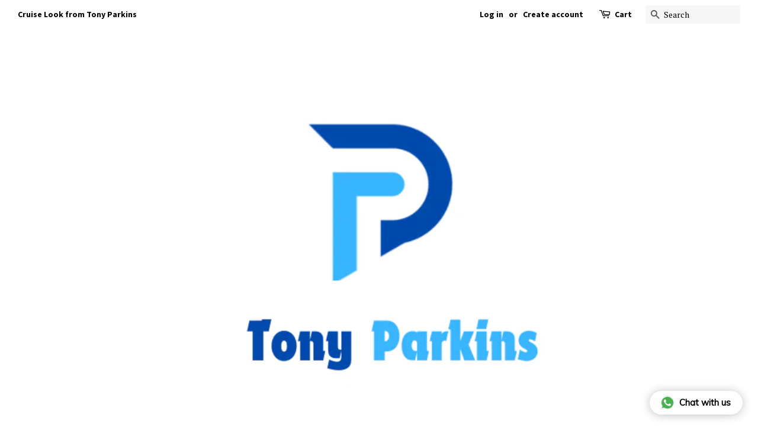

--- FILE ---
content_type: text/html; charset=utf-8
request_url: https://tonyparkins.com/collections/all
body_size: 26927
content:
<!doctype html>
<!--[if lt IE 7]><html class="no-js lt-ie9 lt-ie8 lt-ie7" lang="en"> <![endif]-->
<!--[if IE 7]><html class="no-js lt-ie9 lt-ie8" lang="en"> <![endif]-->
<!--[if IE 8]><html class="no-js lt-ie9" lang="en"> <![endif]-->
<!--[if IE 9 ]><html class="ie9 no-js"> <![endif]-->
<!--[if (gt IE 9)|!(IE)]><!--> <html class="no-js"> <!--<![endif]-->
<head> <meta name="facebook-domain-verification" content="oool4x4q5rky5iquvx81j2d8qpdah9" />
<meta name="p:domain_verify" content="f3c9231b7a0fd044bcecee020eea0b9c"/>
  <!-- Basic page needs ================================================== -->
  <meta charset="utf-8">
  <meta http-equiv="X-UA-Compatible" content="IE=edge,chrome=1">

  
  <link rel="shortcut icon" href="//tonyparkins.com/cdn/shop/files/Co._32x32.png?v=1722756959" type="image/png" />
  

  <!-- Title and description ================================================== -->
  <title>
  Products &ndash; Tony Parkins
  </title>

  

  <!-- Social meta ================================================== -->
  <!-- /snippets/social-meta-tags.liquid -->




<meta property="og:site_name" content="Tony Parkins">
<meta property="og:url" content="https://tonyparkins.com/collections/all">
<meta property="og:title" content="Products">
<meta property="og:type" content="product.group">
<meta property="og:description" content="Cruise Industry News for those who love to Cruise! ">

<meta property="og:image" content="http://tonyparkins.com/cdn/shop/files/download_1200x1200.png?v=1614815799">
<meta property="og:image:secure_url" content="https://tonyparkins.com/cdn/shop/files/download_1200x1200.png?v=1614815799">


<meta name="twitter:card" content="summary_large_image">
<meta name="twitter:title" content="Products">
<meta name="twitter:description" content="Cruise Industry News for those who love to Cruise! ">


  <!-- Helpers ================================================== -->
  <link rel="canonical" href="https://tonyparkins.com/collections/all">
  <meta name="viewport" content="width=device-width,initial-scale=1">
  <meta name="theme-color" content="#6d89ce">

  <!-- CSS ================================================== -->
  <link href="//tonyparkins.com/cdn/shop/t/2/assets/timber.scss.css?v=175295094208119658531764246568" rel="stylesheet" type="text/css" media="all" />
  <link href="//tonyparkins.com/cdn/shop/t/2/assets/theme.scss.css?v=164869340292765701681764246567" rel="stylesheet" type="text/css" media="all" />

  
  
  
  <link href="//fonts.googleapis.com/css?family=PT+Serif:400,700" rel="stylesheet" type="text/css" media="all" />


  
    
    
    <link href="//fonts.googleapis.com/css?family=Source+Sans+Pro:700" rel="stylesheet" type="text/css" media="all" />
  


  
    
    
    <link href="//fonts.googleapis.com/css?family=Source+Sans+Pro:700" rel="stylesheet" type="text/css" media="all" />
  



  <script>
    window.theme = window.theme || {};

    var theme = {
      strings: {
        zoomClose: "Close (Esc)",
        zoomPrev: "Previous (Left arrow key)",
        zoomNext: "Next (Right arrow key)",
        addressError: "Error looking up that address",
        addressNoResults: "No results for that address",
        addressQueryLimit: "You have exceeded the Google API usage limit. Consider upgrading to a \u003ca href=\"https:\/\/developers.google.com\/maps\/premium\/usage-limits\"\u003ePremium Plan\u003c\/a\u003e.",
        authError: "There was a problem authenticating your Google Maps API Key."
      },
      settings: {
        // Adding some settings to allow the editor to update correctly when they are changed
        themeBgImage: false,
        customBgImage: '',
        enableWideLayout: true,
        typeAccentTransform: false,
        typeAccentSpacing: false,
        baseFontSize: '17px',
        headerBaseFontSize: '32px',
        accentFontSize: '16px'
      },
      variables: {
        mediaQueryMedium: 'screen and (max-width: 768px)',
        bpSmall: false
      },
      moneyFormat: "£{{amount}}"
    }

    document.documentElement.className = document.documentElement.className.replace('no-js', 'supports-js');
  </script>

  <!-- Header hook for plugins ================================================== -->
  <!-- OutlinkStickyBtn CODE Start --><!-- OutlinkStickyBtn END --> <script>window.performance && window.performance.mark && window.performance.mark('shopify.content_for_header.start');</script><meta name="facebook-domain-verification" content="2i4gug979ti4h7nlypdbfxussgnubu">
<meta id="shopify-digital-wallet" name="shopify-digital-wallet" content="/19915857/digital_wallets/dialog">
<meta name="shopify-checkout-api-token" content="3fec57c059acc0f5de2f0bdefc55d0a2">
<meta id="in-context-paypal-metadata" data-shop-id="19915857" data-venmo-supported="false" data-environment="production" data-locale="en_US" data-paypal-v4="true" data-currency="GBP">
<link rel="alternate" type="application/atom+xml" title="Feed" href="/collections/all.atom" />
<link rel="next" href="/collections/all?page=2">
<script async="async" src="/checkouts/internal/preloads.js?locale=en-GB"></script>
<link rel="preconnect" href="https://shop.app" crossorigin="anonymous">
<script async="async" src="https://shop.app/checkouts/internal/preloads.js?locale=en-GB&shop_id=19915857" crossorigin="anonymous"></script>
<script id="apple-pay-shop-capabilities" type="application/json">{"shopId":19915857,"countryCode":"GB","currencyCode":"GBP","merchantCapabilities":["supports3DS"],"merchantId":"gid:\/\/shopify\/Shop\/19915857","merchantName":"Tony Parkins","requiredBillingContactFields":["postalAddress","email"],"requiredShippingContactFields":["postalAddress","email"],"shippingType":"shipping","supportedNetworks":["visa","maestro","masterCard","amex","discover","elo"],"total":{"type":"pending","label":"Tony Parkins","amount":"1.00"},"shopifyPaymentsEnabled":true,"supportsSubscriptions":true}</script>
<script id="shopify-features" type="application/json">{"accessToken":"3fec57c059acc0f5de2f0bdefc55d0a2","betas":["rich-media-storefront-analytics"],"domain":"tonyparkins.com","predictiveSearch":true,"shopId":19915857,"locale":"en"}</script>
<script>var Shopify = Shopify || {};
Shopify.shop = "itemeyesed.myshopify.com";
Shopify.locale = "en";
Shopify.currency = {"active":"GBP","rate":"1.0"};
Shopify.country = "GB";
Shopify.theme = {"name":"Minimal","id":407404554,"schema_name":"Minimal","schema_version":"3.10.1","theme_store_id":380,"role":"main"};
Shopify.theme.handle = "null";
Shopify.theme.style = {"id":null,"handle":null};
Shopify.cdnHost = "tonyparkins.com/cdn";
Shopify.routes = Shopify.routes || {};
Shopify.routes.root = "/";</script>
<script type="module">!function(o){(o.Shopify=o.Shopify||{}).modules=!0}(window);</script>
<script>!function(o){function n(){var o=[];function n(){o.push(Array.prototype.slice.apply(arguments))}return n.q=o,n}var t=o.Shopify=o.Shopify||{};t.loadFeatures=n(),t.autoloadFeatures=n()}(window);</script>
<script>
  window.ShopifyPay = window.ShopifyPay || {};
  window.ShopifyPay.apiHost = "shop.app\/pay";
  window.ShopifyPay.redirectState = null;
</script>
<script id="shop-js-analytics" type="application/json">{"pageType":"collection"}</script>
<script defer="defer" async type="module" src="//tonyparkins.com/cdn/shopifycloud/shop-js/modules/v2/client.init-shop-cart-sync_IZsNAliE.en.esm.js"></script>
<script defer="defer" async type="module" src="//tonyparkins.com/cdn/shopifycloud/shop-js/modules/v2/chunk.common_0OUaOowp.esm.js"></script>
<script type="module">
  await import("//tonyparkins.com/cdn/shopifycloud/shop-js/modules/v2/client.init-shop-cart-sync_IZsNAliE.en.esm.js");
await import("//tonyparkins.com/cdn/shopifycloud/shop-js/modules/v2/chunk.common_0OUaOowp.esm.js");

  window.Shopify.SignInWithShop?.initShopCartSync?.({"fedCMEnabled":true,"windoidEnabled":true});

</script>
<script>
  window.Shopify = window.Shopify || {};
  if (!window.Shopify.featureAssets) window.Shopify.featureAssets = {};
  window.Shopify.featureAssets['shop-js'] = {"shop-cart-sync":["modules/v2/client.shop-cart-sync_DLOhI_0X.en.esm.js","modules/v2/chunk.common_0OUaOowp.esm.js"],"init-fed-cm":["modules/v2/client.init-fed-cm_C6YtU0w6.en.esm.js","modules/v2/chunk.common_0OUaOowp.esm.js"],"shop-button":["modules/v2/client.shop-button_BCMx7GTG.en.esm.js","modules/v2/chunk.common_0OUaOowp.esm.js"],"shop-cash-offers":["modules/v2/client.shop-cash-offers_BT26qb5j.en.esm.js","modules/v2/chunk.common_0OUaOowp.esm.js","modules/v2/chunk.modal_CGo_dVj3.esm.js"],"init-windoid":["modules/v2/client.init-windoid_B9PkRMql.en.esm.js","modules/v2/chunk.common_0OUaOowp.esm.js"],"init-shop-email-lookup-coordinator":["modules/v2/client.init-shop-email-lookup-coordinator_DZkqjsbU.en.esm.js","modules/v2/chunk.common_0OUaOowp.esm.js"],"shop-toast-manager":["modules/v2/client.shop-toast-manager_Di2EnuM7.en.esm.js","modules/v2/chunk.common_0OUaOowp.esm.js"],"shop-login-button":["modules/v2/client.shop-login-button_BtqW_SIO.en.esm.js","modules/v2/chunk.common_0OUaOowp.esm.js","modules/v2/chunk.modal_CGo_dVj3.esm.js"],"avatar":["modules/v2/client.avatar_BTnouDA3.en.esm.js"],"pay-button":["modules/v2/client.pay-button_CWa-C9R1.en.esm.js","modules/v2/chunk.common_0OUaOowp.esm.js"],"init-shop-cart-sync":["modules/v2/client.init-shop-cart-sync_IZsNAliE.en.esm.js","modules/v2/chunk.common_0OUaOowp.esm.js"],"init-customer-accounts":["modules/v2/client.init-customer-accounts_DenGwJTU.en.esm.js","modules/v2/client.shop-login-button_BtqW_SIO.en.esm.js","modules/v2/chunk.common_0OUaOowp.esm.js","modules/v2/chunk.modal_CGo_dVj3.esm.js"],"init-shop-for-new-customer-accounts":["modules/v2/client.init-shop-for-new-customer-accounts_JdHXxpS9.en.esm.js","modules/v2/client.shop-login-button_BtqW_SIO.en.esm.js","modules/v2/chunk.common_0OUaOowp.esm.js","modules/v2/chunk.modal_CGo_dVj3.esm.js"],"init-customer-accounts-sign-up":["modules/v2/client.init-customer-accounts-sign-up_D6__K_p8.en.esm.js","modules/v2/client.shop-login-button_BtqW_SIO.en.esm.js","modules/v2/chunk.common_0OUaOowp.esm.js","modules/v2/chunk.modal_CGo_dVj3.esm.js"],"checkout-modal":["modules/v2/client.checkout-modal_C_ZQDY6s.en.esm.js","modules/v2/chunk.common_0OUaOowp.esm.js","modules/v2/chunk.modal_CGo_dVj3.esm.js"],"shop-follow-button":["modules/v2/client.shop-follow-button_XetIsj8l.en.esm.js","modules/v2/chunk.common_0OUaOowp.esm.js","modules/v2/chunk.modal_CGo_dVj3.esm.js"],"lead-capture":["modules/v2/client.lead-capture_DvA72MRN.en.esm.js","modules/v2/chunk.common_0OUaOowp.esm.js","modules/v2/chunk.modal_CGo_dVj3.esm.js"],"shop-login":["modules/v2/client.shop-login_ClXNxyh6.en.esm.js","modules/v2/chunk.common_0OUaOowp.esm.js","modules/v2/chunk.modal_CGo_dVj3.esm.js"],"payment-terms":["modules/v2/client.payment-terms_CNlwjfZz.en.esm.js","modules/v2/chunk.common_0OUaOowp.esm.js","modules/v2/chunk.modal_CGo_dVj3.esm.js"]};
</script>
<script>(function() {
  var isLoaded = false;
  function asyncLoad() {
    if (isLoaded) return;
    isLoaded = true;
    var urls = ["https:\/\/cdn-app.sealsubscriptions.com\/shopify\/public\/js\/sealsubscriptions.js?shop=itemeyesed.myshopify.com","https:\/\/cdn.shopify.com\/s\/files\/1\/0033\/3538\/9233\/files\/pushdaddy_a7_livechat1_new2.js?v=1707659950\u0026shop=itemeyesed.myshopify.com","https:\/\/ticker.bestfreecdn.com\/storage\/js\/ticker-19915857.js?ver=99\u0026shop=itemeyesed.myshopify.com"];
    for (var i = 0; i < urls.length; i++) {
      var s = document.createElement('script');
      s.type = 'text/javascript';
      s.async = true;
      s.src = urls[i];
      var x = document.getElementsByTagName('script')[0];
      x.parentNode.insertBefore(s, x);
    }
  };
  if(window.attachEvent) {
    window.attachEvent('onload', asyncLoad);
  } else {
    window.addEventListener('load', asyncLoad, false);
  }
})();</script>
<script id="__st">var __st={"a":19915857,"offset":0,"reqid":"8f08fdaa-b0e7-420e-bddb-0ca80a16d2f6-1768475860","pageurl":"tonyparkins.com\/collections\/all","u":"1dee3013d76d","p":"collection"};</script>
<script>window.ShopifyPaypalV4VisibilityTracking = true;</script>
<script id="captcha-bootstrap">!function(){'use strict';const t='contact',e='account',n='new_comment',o=[[t,t],['blogs',n],['comments',n],[t,'customer']],c=[[e,'customer_login'],[e,'guest_login'],[e,'recover_customer_password'],[e,'create_customer']],r=t=>t.map((([t,e])=>`form[action*='/${t}']:not([data-nocaptcha='true']) input[name='form_type'][value='${e}']`)).join(','),a=t=>()=>t?[...document.querySelectorAll(t)].map((t=>t.form)):[];function s(){const t=[...o],e=r(t);return a(e)}const i='password',u='form_key',d=['recaptcha-v3-token','g-recaptcha-response','h-captcha-response',i],f=()=>{try{return window.sessionStorage}catch{return}},m='__shopify_v',_=t=>t.elements[u];function p(t,e,n=!1){try{const o=window.sessionStorage,c=JSON.parse(o.getItem(e)),{data:r}=function(t){const{data:e,action:n}=t;return t[m]||n?{data:e,action:n}:{data:t,action:n}}(c);for(const[e,n]of Object.entries(r))t.elements[e]&&(t.elements[e].value=n);n&&o.removeItem(e)}catch(o){console.error('form repopulation failed',{error:o})}}const l='form_type',E='cptcha';function T(t){t.dataset[E]=!0}const w=window,h=w.document,L='Shopify',v='ce_forms',y='captcha';let A=!1;((t,e)=>{const n=(g='f06e6c50-85a8-45c8-87d0-21a2b65856fe',I='https://cdn.shopify.com/shopifycloud/storefront-forms-hcaptcha/ce_storefront_forms_captcha_hcaptcha.v1.5.2.iife.js',D={infoText:'Protected by hCaptcha',privacyText:'Privacy',termsText:'Terms'},(t,e,n)=>{const o=w[L][v],c=o.bindForm;if(c)return c(t,g,e,D).then(n);var r;o.q.push([[t,g,e,D],n]),r=I,A||(h.body.append(Object.assign(h.createElement('script'),{id:'captcha-provider',async:!0,src:r})),A=!0)});var g,I,D;w[L]=w[L]||{},w[L][v]=w[L][v]||{},w[L][v].q=[],w[L][y]=w[L][y]||{},w[L][y].protect=function(t,e){n(t,void 0,e),T(t)},Object.freeze(w[L][y]),function(t,e,n,w,h,L){const[v,y,A,g]=function(t,e,n){const i=e?o:[],u=t?c:[],d=[...i,...u],f=r(d),m=r(i),_=r(d.filter((([t,e])=>n.includes(e))));return[a(f),a(m),a(_),s()]}(w,h,L),I=t=>{const e=t.target;return e instanceof HTMLFormElement?e:e&&e.form},D=t=>v().includes(t);t.addEventListener('submit',(t=>{const e=I(t);if(!e)return;const n=D(e)&&!e.dataset.hcaptchaBound&&!e.dataset.recaptchaBound,o=_(e),c=g().includes(e)&&(!o||!o.value);(n||c)&&t.preventDefault(),c&&!n&&(function(t){try{if(!f())return;!function(t){const e=f();if(!e)return;const n=_(t);if(!n)return;const o=n.value;o&&e.removeItem(o)}(t);const e=Array.from(Array(32),(()=>Math.random().toString(36)[2])).join('');!function(t,e){_(t)||t.append(Object.assign(document.createElement('input'),{type:'hidden',name:u})),t.elements[u].value=e}(t,e),function(t,e){const n=f();if(!n)return;const o=[...t.querySelectorAll(`input[type='${i}']`)].map((({name:t})=>t)),c=[...d,...o],r={};for(const[a,s]of new FormData(t).entries())c.includes(a)||(r[a]=s);n.setItem(e,JSON.stringify({[m]:1,action:t.action,data:r}))}(t,e)}catch(e){console.error('failed to persist form',e)}}(e),e.submit())}));const S=(t,e)=>{t&&!t.dataset[E]&&(n(t,e.some((e=>e===t))),T(t))};for(const o of['focusin','change'])t.addEventListener(o,(t=>{const e=I(t);D(e)&&S(e,y())}));const B=e.get('form_key'),M=e.get(l),P=B&&M;t.addEventListener('DOMContentLoaded',(()=>{const t=y();if(P)for(const e of t)e.elements[l].value===M&&p(e,B);[...new Set([...A(),...v().filter((t=>'true'===t.dataset.shopifyCaptcha))])].forEach((e=>S(e,t)))}))}(h,new URLSearchParams(w.location.search),n,t,e,['guest_login'])})(!0,!0)}();</script>
<script integrity="sha256-4kQ18oKyAcykRKYeNunJcIwy7WH5gtpwJnB7kiuLZ1E=" data-source-attribution="shopify.loadfeatures" defer="defer" src="//tonyparkins.com/cdn/shopifycloud/storefront/assets/storefront/load_feature-a0a9edcb.js" crossorigin="anonymous"></script>
<script crossorigin="anonymous" defer="defer" src="//tonyparkins.com/cdn/shopifycloud/storefront/assets/shopify_pay/storefront-65b4c6d7.js?v=20250812"></script>
<script data-source-attribution="shopify.dynamic_checkout.dynamic.init">var Shopify=Shopify||{};Shopify.PaymentButton=Shopify.PaymentButton||{isStorefrontPortableWallets:!0,init:function(){window.Shopify.PaymentButton.init=function(){};var t=document.createElement("script");t.src="https://tonyparkins.com/cdn/shopifycloud/portable-wallets/latest/portable-wallets.en.js",t.type="module",document.head.appendChild(t)}};
</script>
<script data-source-attribution="shopify.dynamic_checkout.buyer_consent">
  function portableWalletsHideBuyerConsent(e){var t=document.getElementById("shopify-buyer-consent"),n=document.getElementById("shopify-subscription-policy-button");t&&n&&(t.classList.add("hidden"),t.setAttribute("aria-hidden","true"),n.removeEventListener("click",e))}function portableWalletsShowBuyerConsent(e){var t=document.getElementById("shopify-buyer-consent"),n=document.getElementById("shopify-subscription-policy-button");t&&n&&(t.classList.remove("hidden"),t.removeAttribute("aria-hidden"),n.addEventListener("click",e))}window.Shopify?.PaymentButton&&(window.Shopify.PaymentButton.hideBuyerConsent=portableWalletsHideBuyerConsent,window.Shopify.PaymentButton.showBuyerConsent=portableWalletsShowBuyerConsent);
</script>
<script data-source-attribution="shopify.dynamic_checkout.cart.bootstrap">document.addEventListener("DOMContentLoaded",(function(){function t(){return document.querySelector("shopify-accelerated-checkout-cart, shopify-accelerated-checkout")}if(t())Shopify.PaymentButton.init();else{new MutationObserver((function(e,n){t()&&(Shopify.PaymentButton.init(),n.disconnect())})).observe(document.body,{childList:!0,subtree:!0})}}));
</script>
<script id='scb4127' type='text/javascript' async='' src='https://tonyparkins.com/cdn/shopifycloud/privacy-banner/storefront-banner.js'></script><link id="shopify-accelerated-checkout-styles" rel="stylesheet" media="screen" href="https://tonyparkins.com/cdn/shopifycloud/portable-wallets/latest/accelerated-checkout-backwards-compat.css" crossorigin="anonymous">
<style id="shopify-accelerated-checkout-cart">
        #shopify-buyer-consent {
  margin-top: 1em;
  display: inline-block;
  width: 100%;
}

#shopify-buyer-consent.hidden {
  display: none;
}

#shopify-subscription-policy-button {
  background: none;
  border: none;
  padding: 0;
  text-decoration: underline;
  font-size: inherit;
  cursor: pointer;
}

#shopify-subscription-policy-button::before {
  box-shadow: none;
}

      </style>

<script>window.performance && window.performance.mark && window.performance.mark('shopify.content_for_header.end');</script>

  

<!--[if lt IE 9]>
<script src="//cdnjs.cloudflare.com/ajax/libs/html5shiv/3.7.2/html5shiv.min.js" type="text/javascript"></script>
<link href="//tonyparkins.com/cdn/shop/t/2/assets/respond-proxy.html" id="respond-proxy" rel="respond-proxy" />
<link href="//tonyparkins.com/search?q=b8c70c53ab2ca45fcf676f4fbc4d25ce" id="respond-redirect" rel="respond-redirect" />
<script src="//tonyparkins.com/search?q=b8c70c53ab2ca45fcf676f4fbc4d25ce" type="text/javascript"></script>
<![endif]-->


  <script src="//tonyparkins.com/cdn/shop/t/2/assets/jquery-2.2.3.min.js?v=58211863146907186831510827468" type="text/javascript"></script>

  <!--[if (gt IE 9)|!(IE)]><!--><script src="//tonyparkins.com/cdn/shop/t/2/assets/lazysizes.min.js?v=177476512571513845041510827468" async="async"></script><!--<![endif]-->
  <!--[if lte IE 9]><script src="//tonyparkins.com/cdn/shop/t/2/assets/lazysizes.min.js?v=177476512571513845041510827468"></script><![endif]-->

  
  

<!-- BEGIN app block: shopify://apps/pushdaddy-whatsapp-chat-api/blocks/app-embed/e3f2054d-bf7b-4e63-8db3-00712592382c -->
  
<script>
   var random_numberyryt = "id" + Math.random().toString(16).slice(2);
</script>

 <div id="shopify-block-placeholder_pdaddychat" class="shopify-block shopify-app-block" data-block-handle="app-embed">
 </div>

<script>
  document.getElementById('shopify-block-placeholder_pdaddychat').id = 'shopify-block-' + random_numberyryt;
if (!window.wwhatsappJs_new2a) {
    try {
        window.wwhatsappJs_new2a = {};
        wwhatsappJs_new2a.WhatsApp_new2a = {
            metafields: {
                shop: "itemeyesed.myshopify.com",
                settings: {"block_order":["15000307177"],"blocks":{"15000307177":{"disabled":"0","number":"447729057014","name":"James","label":"Sales","avatar":"https://cdn.shopify.com/s/files/1/0033/3538/9233/files/Female-1.png?v=1628343022","online":"0","timezone":"Europe/Rome","cid":"15000307177","ciiid":"222435","sunday":{"enabled":"1","range":"0,0"},"monday":{"enabled":"1","range":"0,0"},"tuesday":{"enabled":"1","range":"0,0"},"wednesday":{"enabled":"1","range":"0,0"},"thursday":{"enabled":"1","range":"0,0"},"friday":{"enabled":"1","range":"0,0"},"saturday":{"enabled":"1","range":"0,0"},"offline":"Currently Offline. Will be back soon","chat":{"enabled":"1","greeting":"Hello! Tony here from support. For Order status, here you can leave me with your crew appreciation certificate details. Also any other questions please ask away."},"message":"I need help","page_url":"0"}},"style":{"pattern":"24","customized":{"enabled":"0","color":"#FFF","background":"#102033","background_img":"","svg_color":"","background_img_main":"https://cdn.shopify.com/s/files/1/0033/3538/9233/files/icon-88881500.png","button_animation":"","background_pic_header":"https://cdn.shopify.com/s/files/1/0033/3538/9233/files/pexels-photo-414144888.png?v=1707641033","auto_start":"9999000","hide_buttonsx":"0","icon_width":"60","chat_width":"376","border_radius":"50","icon_position":"50","compact_normal":"2","secondary_button":"0","secondary_button_link":"","secondary_text":"","pages_display":"/pages/,/,/collections/,/products/,/cart/,/orders/,/checkouts/,/blogs/,/password/","updown_bottom":"20","labelradius":"8","updown_bottom_m":"20","updown_bottom2":"0","widget_optin":"","leftright_label":"0","updown_share":"30","secondary_button_bgcolor":"#FFFFFF","secondary_button_tcolor":"#0084FF","secondary_button_lcolor":"#0084FF","leftt_rightt":"2","leftt_rightt_sec":"12","animation_count":"onlythree","font_weight":"600","animation_iteration":"3","extend_header_img":"0","font":"Muli","font_size":"16","abandned_cart_enabled":"1","auto_hide_share":"10000000000","auto_hide_chat":"999999999000","final_leftright_second_position":"left","remove_bottom":"1","header_text_color":"","header_bg_color":"#","share_icons_display":"Whatsapp","share_size":"40","share_radius":"0","svg_yes":"1500","svg_yes_icon":"2","share_trans":"0","what_bg":"","body_bgcolor":"","abandoned_kakkar":"0","shadow_yn":"0","mobile_label_yn":"1","google_ec":"whatsapp_pushdaddy","google_el":"whatsapp_pushdaddy","google_ea":"whatsapp_pushdaddy","fpixel_en":"whatsapp_pushdaddy","insta_username":"","fb_username":"","email_username":"","faq_yn":"0","chatbox_radius":"8","clicktcart_text":"We are 24x7 available for chat. feel free to chat","live_whatsapp":"1","live_whatsapp_mobile":"1","bot_yn":"0","advance_bot":"0","botus":"1","clicktcart_anim_c":"pwapp-onlyonce","clicktcart":"0","ctaction_animation":"pwapp-bounce","order_conf":false,"whatsapp_yn":"0","header_posit_img":"center","remove_bg":"0","img_cntt":"10000000000000000","ordertrack_url":"","chatbox_height":"70","title_textsize":"24","waving_img":"","merged_icons":"0","merged_icons_display":"NO","blink_circle":"0","blink_animation":"pwapp-zooml","blink_circle_color":"#fff","blink_circle_bg":"red","trackingon":"0","chatnow_color":"#000","label_bgcolor":"#fff","faq_color":"black","leftrightclose":"right","header_flat":"1","adddv_bott":"","etext1":"Please introduce yourself","etext2":"Enter your email","etext3":"Send","etext4":"Thank You","etext5":"2000","scaleicon":"1","scaleicon_m":"1","emailpop":"0","signuppopup":"","flyer_chat":"0","flyer_chat_m":"0","flyer_text":"","flyer_img":"","merge_bot_button":"0","wallyn":"0","lang_support":"en"}},"share":{"desktop":{"disabled":"1","position":"left"},"mobile":{"disabled":"1","position":"left"},"style":{"color":"#332007","background":"#FFC229"},"texts":{"button":"Share","message":"CHECK THIS OUT"}},"push_notif":{"headertttext":"Never miss a sale 🛍️","bodytextt":"Subscribe to get updates on new products and exclusive promotions","acceppttextt":"Accept","dennnyyextt":"Deny"},"addtocart":{"style":{"mobile":"0","desktop":"0","replace_yn":"0","but_bgcolor":"","but_tcolor":"","but_fsize":"0","but_radius":"0","button_wid":"0","button_pad":"0","but_bor_col":"","but_bor_wid":"0"},"texts":{"but_label1":"","but_link1":"","but_label2":"","but_link2":""}},"faq_quick_reply":[],"faq_block_order":[],"faq_blocks":[],"faq_texts":{"category":"FAQ Categories","featured":"General questions","search":"Search on Helpdesk","results":"Results for terms","no_results":"Sorry, no results found. Please try another keyword."},"track_url":"https://way2enjoy.com/shopify/1/whatsapp-chat/tracking_1.php","charge":true,"desktop":{"disabled":"0","position":"right","layout":"button_chat"},"mobile":{"disabled":"0","position":"left","layout":"button_chat"},"texts":{"title":"Hi there","description":"Welcome Guest","prefilledt":"I need help","note":"We typically reply within 30 minutes","button":"Chat with us","button_m":"Chat with us","bot_tri_button":"Order Status","placeholder":"Send a message","emoji_search":"Search emoji…","emoji_frequently":"Frequently used","emoji_people":"People","emoji_nature":"Nature","emoji_objects":"Objects","emoji_places":"Places","emoji_symbols":"Symbols","emoji_not_found":"No emoji could be found"}},
				
            }
        };
        // Any additional code...
    } catch (e) {
        console.error('An error occurred in the script:', e);
    }
}

  const blocksyyy = wwhatsappJs_new2a.WhatsApp_new2a.metafields.settings.blocks;
for (const blockId in blocksyyy) {
    if (blocksyyy.hasOwnProperty(blockId)) {
        const block = blocksyyy[blockId]; 
        const ciiid_value = block.ciiid;   
        const pdaddy_website = block.websiteee;   

		
		
         localStorage.setItem('pdaddy_ciiid', ciiid_value);
		          localStorage.setItem('pdaddy_website', pdaddy_website);
       // console.log(`Stored ciiid for block ${blockId}: ${ciiid_value}`);
    }
}




</script>






<!-- END app block --><!-- BEGIN app block: shopify://apps/essential-grid-gallery/blocks/app-embed/b252af1e-c43a-4272-b19c-e87bc447c686 -->


<link rel="stylesheet" href="https://cdn.shopify.com/extensions/019bb593-f5c3-701b-98c4-de436f6042cf/essential-grid-114/assets/settings.min.css" media="all">
<link rel="stylesheet" href="https://cdn.shopify.com/extensions/019bb593-f5c3-701b-98c4-de436f6042cf/essential-grid-114/assets/fontello.css" media="all">
<link rel="stylesheet" href="https://cdn.shopify.com/extensions/019bb593-f5c3-701b-98c4-de436f6042cf/essential-grid-114/assets/jquery.esgbox.min.css" media="all">
<link rel="stylesheet" href="https://cdn.shopify.com/extensions/019bb593-f5c3-701b-98c4-de436f6042cf/essential-grid-114/assets/hfeg-custom.css" media="all">
<link rel="stylesheet" href="https://cdnjs.cloudflare.com/ajax/libs/font-awesome/4.7.0/css/font-awesome.css" media="all">


<script src="https://cdn.shopify.com/extensions/019bb593-f5c3-701b-98c4-de436f6042cf/essential-grid-114/assets/jquery.min.js" defer="defer"></script>
<script src="https://cdn.shopify.com/extensions/019bb593-f5c3-701b-98c4-de436f6042cf/essential-grid-114/assets/rbtools.min.js" defer="defer"></script>
<script src="https://cdn.shopify.com/extensions/019bb593-f5c3-701b-98c4-de436f6042cf/essential-grid-114/assets/esg.min.js" defer="defer"></script>
<script src="https://cdn.shopify.com/extensions/019bb593-f5c3-701b-98c4-de436f6042cf/essential-grid-114/assets/esgbox.min.js" defer="defer"></script>





<script>
  document.addEventListener("DOMContentLoaded", (event) => {

    function loadScript(url, callback) {
        const script = document.createElement('script');
        script.type = 'text/javascript';
        script.src = url;

        // Bind the event to the callback function.
        // On some browsers, the 'onload' event is not triggered for dynamically loaded scripts.
        script.onreadystatechange = callback;
        script.onload = callback;

        // Append the script to the <head> or <body> (here we use <body>)
        document.body.appendChild(script);
    }


    // Try to find by ID first
    var output = document.getElementById('essgrid-gallery-section');

    if (output) {
        function scriptLoaded(id) {
            const funcName = `essgrid_init_func_${id}`;

            // Check if essgrid_init_func exists
            if (typeof window.essgrid_init_func === "function") {
                window.essgrid_init_func();
            }
            // Otherwise check the dynamic function
            else if (typeof window[funcName] === "function") {
                window[funcName]();
            }
        }
        handleEssGrid(output);
    } else {
        function scriptLoaded(id) {
            const funcName = `essgrid_init_func_${id}`;
            if (typeof window[funcName] === 'function') {
                window[funcName]();
            }
        }

        // If no ID found, fallback to class (can be multiple)
        document.querySelectorAll('.essgrid-gallery-section').forEach(function (element) {
            handleEssGrid(element);
        });
    }

    function handleEssGrid(output) {
        var gid = output.getAttribute('data-gallery-id');
        if (!gid) return;

        var xhr = new XMLHttpRequest();
        const scriptLoaded_bind = scriptLoaded.bind(null, gid);

        xhr.open('GET', 'https://dqe29l4aluox5.cloudfront.net/itemeyesed.myshopify.com_' + gid, true);
        xhr.onload = function () {
            if (this.status === 200) {
                output.innerHTML = "";

                var str_data = this.responseText;
                str_data = str_data.replace(/egshpfy_lazyload_img/g, "https://cdn.shopify.com/extensions/019bb593-f5c3-701b-98c4-de436f6042cf/essential-grid-114/assets/300x200transparent.png");
                str_data = str_data.replace(/egshpfy_lazythumb_img/g, "https://cdn.shopify.com/extensions/019bb593-f5c3-701b-98c4-de436f6042cf/essential-grid-114/assets/25x25transparent.png");
                str_data = str_data.replace(/egshpfy_branding_img/g, "https://cdn.shopify.com/extensions/019bb593-f5c3-701b-98c4-de436f6042cf/essential-grid-114/assets/esg-logo.png");

                output.innerHTML = str_data;

                loadScript(
                    'https://dqe29l4aluox5.cloudfront.net/itemeyesed.myshopify.com_' + gid + '_js_file',
                    scriptLoaded_bind
                );
            } else {
                console.error('Error:', this.statusText);
            }
        };

        xhr.onerror = function () {
            console.error('Request failed');
        };

        xhr.send();
    }



});
</script>


<!-- END app block --><!-- BEGIN app block: shopify://apps/seal-subscriptions/blocks/subscription-script-append/13b25004-a140-4ab7-b5fe-29918f759699 --><script defer="defer">
	/**	SealSubs loader,version number: 2.0 */
	(function(){
		var loadScript=function(a,b){var c=document.createElement("script");c.setAttribute("defer", "defer");c.type="text/javascript",c.readyState?c.onreadystatechange=function(){("loaded"==c.readyState||"complete"==c.readyState)&&(c.onreadystatechange=null,b())}:c.onload=function(){b()},c.src=a,document.getElementsByTagName("head")[0].appendChild(c)};
		// Set variable to prevent the other loader from requesting the same resources
		window.seal_subs_app_block_loader = true;
		appendScriptUrl('itemeyesed.myshopify.com');

		// get script url and append timestamp of last change
		function appendScriptUrl(shop) {
			var timeStamp = Math.floor(Date.now() / (1000*1*1));
			var timestampUrl = 'https://app.sealsubscriptions.com/shopify/public/status/shop/'+shop+'.js?'+timeStamp;
			loadScript(timestampUrl, function() {
				// append app script
				if (typeof sealsubscriptions_settings_updated == 'undefined') {
					sealsubscriptions_settings_updated = 'default-by-script';
				}
				var scriptUrl = "https://cdn-app.sealsubscriptions.com/shopify/public/js/sealsubscriptions-main.js?shop="+shop+"&"+sealsubscriptions_settings_updated;
				loadScript(scriptUrl, function(){});
			});
		}
	})();

	var SealSubsScriptAppended = true;
	
</script>

<!-- END app block --><script src="https://cdn.shopify.com/extensions/747c5c4f-01f6-4977-a618-0a92d9ef14e9/pushdaddy-whatsapp-live-chat-340/assets/pushdaddy_a7_livechat1_new4.js" type="text/javascript" defer="defer"></script>
<link href="https://cdn.shopify.com/extensions/747c5c4f-01f6-4977-a618-0a92d9ef14e9/pushdaddy-whatsapp-live-chat-340/assets/pwhatsapp119ba1.scss.css" rel="stylesheet" type="text/css" media="all">
<script src="https://cdn.shopify.com/extensions/019bb158-f4e7-725f-a600-ef9c348de641/theme-app-extension-245/assets/alireviews.min.js" type="text/javascript" defer="defer"></script>
<script src="https://cdn.shopify.com/extensions/cfc76123-b24f-4e9a-a1dc-585518796af7/forms-2294/assets/shopify-forms-loader.js" type="text/javascript" defer="defer"></script>
<link href="https://monorail-edge.shopifysvc.com" rel="dns-prefetch">
<script>(function(){if ("sendBeacon" in navigator && "performance" in window) {try {var session_token_from_headers = performance.getEntriesByType('navigation')[0].serverTiming.find(x => x.name == '_s').description;} catch {var session_token_from_headers = undefined;}var session_cookie_matches = document.cookie.match(/_shopify_s=([^;]*)/);var session_token_from_cookie = session_cookie_matches && session_cookie_matches.length === 2 ? session_cookie_matches[1] : "";var session_token = session_token_from_headers || session_token_from_cookie || "";function handle_abandonment_event(e) {var entries = performance.getEntries().filter(function(entry) {return /monorail-edge.shopifysvc.com/.test(entry.name);});if (!window.abandonment_tracked && entries.length === 0) {window.abandonment_tracked = true;var currentMs = Date.now();var navigation_start = performance.timing.navigationStart;var payload = {shop_id: 19915857,url: window.location.href,navigation_start,duration: currentMs - navigation_start,session_token,page_type: "collection"};window.navigator.sendBeacon("https://monorail-edge.shopifysvc.com/v1/produce", JSON.stringify({schema_id: "online_store_buyer_site_abandonment/1.1",payload: payload,metadata: {event_created_at_ms: currentMs,event_sent_at_ms: currentMs}}));}}window.addEventListener('pagehide', handle_abandonment_event);}}());</script>
<script id="web-pixels-manager-setup">(function e(e,d,r,n,o){if(void 0===o&&(o={}),!Boolean(null===(a=null===(i=window.Shopify)||void 0===i?void 0:i.analytics)||void 0===a?void 0:a.replayQueue)){var i,a;window.Shopify=window.Shopify||{};var t=window.Shopify;t.analytics=t.analytics||{};var s=t.analytics;s.replayQueue=[],s.publish=function(e,d,r){return s.replayQueue.push([e,d,r]),!0};try{self.performance.mark("wpm:start")}catch(e){}var l=function(){var e={modern:/Edge?\/(1{2}[4-9]|1[2-9]\d|[2-9]\d{2}|\d{4,})\.\d+(\.\d+|)|Firefox\/(1{2}[4-9]|1[2-9]\d|[2-9]\d{2}|\d{4,})\.\d+(\.\d+|)|Chrom(ium|e)\/(9{2}|\d{3,})\.\d+(\.\d+|)|(Maci|X1{2}).+ Version\/(15\.\d+|(1[6-9]|[2-9]\d|\d{3,})\.\d+)([,.]\d+|)( \(\w+\)|)( Mobile\/\w+|) Safari\/|Chrome.+OPR\/(9{2}|\d{3,})\.\d+\.\d+|(CPU[ +]OS|iPhone[ +]OS|CPU[ +]iPhone|CPU IPhone OS|CPU iPad OS)[ +]+(15[._]\d+|(1[6-9]|[2-9]\d|\d{3,})[._]\d+)([._]\d+|)|Android:?[ /-](13[3-9]|1[4-9]\d|[2-9]\d{2}|\d{4,})(\.\d+|)(\.\d+|)|Android.+Firefox\/(13[5-9]|1[4-9]\d|[2-9]\d{2}|\d{4,})\.\d+(\.\d+|)|Android.+Chrom(ium|e)\/(13[3-9]|1[4-9]\d|[2-9]\d{2}|\d{4,})\.\d+(\.\d+|)|SamsungBrowser\/([2-9]\d|\d{3,})\.\d+/,legacy:/Edge?\/(1[6-9]|[2-9]\d|\d{3,})\.\d+(\.\d+|)|Firefox\/(5[4-9]|[6-9]\d|\d{3,})\.\d+(\.\d+|)|Chrom(ium|e)\/(5[1-9]|[6-9]\d|\d{3,})\.\d+(\.\d+|)([\d.]+$|.*Safari\/(?![\d.]+ Edge\/[\d.]+$))|(Maci|X1{2}).+ Version\/(10\.\d+|(1[1-9]|[2-9]\d|\d{3,})\.\d+)([,.]\d+|)( \(\w+\)|)( Mobile\/\w+|) Safari\/|Chrome.+OPR\/(3[89]|[4-9]\d|\d{3,})\.\d+\.\d+|(CPU[ +]OS|iPhone[ +]OS|CPU[ +]iPhone|CPU IPhone OS|CPU iPad OS)[ +]+(10[._]\d+|(1[1-9]|[2-9]\d|\d{3,})[._]\d+)([._]\d+|)|Android:?[ /-](13[3-9]|1[4-9]\d|[2-9]\d{2}|\d{4,})(\.\d+|)(\.\d+|)|Mobile Safari.+OPR\/([89]\d|\d{3,})\.\d+\.\d+|Android.+Firefox\/(13[5-9]|1[4-9]\d|[2-9]\d{2}|\d{4,})\.\d+(\.\d+|)|Android.+Chrom(ium|e)\/(13[3-9]|1[4-9]\d|[2-9]\d{2}|\d{4,})\.\d+(\.\d+|)|Android.+(UC? ?Browser|UCWEB|U3)[ /]?(15\.([5-9]|\d{2,})|(1[6-9]|[2-9]\d|\d{3,})\.\d+)\.\d+|SamsungBrowser\/(5\.\d+|([6-9]|\d{2,})\.\d+)|Android.+MQ{2}Browser\/(14(\.(9|\d{2,})|)|(1[5-9]|[2-9]\d|\d{3,})(\.\d+|))(\.\d+|)|K[Aa][Ii]OS\/(3\.\d+|([4-9]|\d{2,})\.\d+)(\.\d+|)/},d=e.modern,r=e.legacy,n=navigator.userAgent;return n.match(d)?"modern":n.match(r)?"legacy":"unknown"}(),u="modern"===l?"modern":"legacy",c=(null!=n?n:{modern:"",legacy:""})[u],f=function(e){return[e.baseUrl,"/wpm","/b",e.hashVersion,"modern"===e.buildTarget?"m":"l",".js"].join("")}({baseUrl:d,hashVersion:r,buildTarget:u}),m=function(e){var d=e.version,r=e.bundleTarget,n=e.surface,o=e.pageUrl,i=e.monorailEndpoint;return{emit:function(e){var a=e.status,t=e.errorMsg,s=(new Date).getTime(),l=JSON.stringify({metadata:{event_sent_at_ms:s},events:[{schema_id:"web_pixels_manager_load/3.1",payload:{version:d,bundle_target:r,page_url:o,status:a,surface:n,error_msg:t},metadata:{event_created_at_ms:s}}]});if(!i)return console&&console.warn&&console.warn("[Web Pixels Manager] No Monorail endpoint provided, skipping logging."),!1;try{return self.navigator.sendBeacon.bind(self.navigator)(i,l)}catch(e){}var u=new XMLHttpRequest;try{return u.open("POST",i,!0),u.setRequestHeader("Content-Type","text/plain"),u.send(l),!0}catch(e){return console&&console.warn&&console.warn("[Web Pixels Manager] Got an unhandled error while logging to Monorail."),!1}}}}({version:r,bundleTarget:l,surface:e.surface,pageUrl:self.location.href,monorailEndpoint:e.monorailEndpoint});try{o.browserTarget=l,function(e){var d=e.src,r=e.async,n=void 0===r||r,o=e.onload,i=e.onerror,a=e.sri,t=e.scriptDataAttributes,s=void 0===t?{}:t,l=document.createElement("script"),u=document.querySelector("head"),c=document.querySelector("body");if(l.async=n,l.src=d,a&&(l.integrity=a,l.crossOrigin="anonymous"),s)for(var f in s)if(Object.prototype.hasOwnProperty.call(s,f))try{l.dataset[f]=s[f]}catch(e){}if(o&&l.addEventListener("load",o),i&&l.addEventListener("error",i),u)u.appendChild(l);else{if(!c)throw new Error("Did not find a head or body element to append the script");c.appendChild(l)}}({src:f,async:!0,onload:function(){if(!function(){var e,d;return Boolean(null===(d=null===(e=window.Shopify)||void 0===e?void 0:e.analytics)||void 0===d?void 0:d.initialized)}()){var d=window.webPixelsManager.init(e)||void 0;if(d){var r=window.Shopify.analytics;r.replayQueue.forEach((function(e){var r=e[0],n=e[1],o=e[2];d.publishCustomEvent(r,n,o)})),r.replayQueue=[],r.publish=d.publishCustomEvent,r.visitor=d.visitor,r.initialized=!0}}},onerror:function(){return m.emit({status:"failed",errorMsg:"".concat(f," has failed to load")})},sri:function(e){var d=/^sha384-[A-Za-z0-9+/=]+$/;return"string"==typeof e&&d.test(e)}(c)?c:"",scriptDataAttributes:o}),m.emit({status:"loading"})}catch(e){m.emit({status:"failed",errorMsg:(null==e?void 0:e.message)||"Unknown error"})}}})({shopId: 19915857,storefrontBaseUrl: "https://tonyparkins.com",extensionsBaseUrl: "https://extensions.shopifycdn.com/cdn/shopifycloud/web-pixels-manager",monorailEndpoint: "https://monorail-edge.shopifysvc.com/unstable/produce_batch",surface: "storefront-renderer",enabledBetaFlags: ["2dca8a86"],webPixelsConfigList: [{"id":"295403599","configuration":"{\"pixelCode\":\"CN292IJC77U28S77HJNG\"}","eventPayloadVersion":"v1","runtimeContext":"STRICT","scriptVersion":"22e92c2ad45662f435e4801458fb78cc","type":"APP","apiClientId":4383523,"privacyPurposes":["ANALYTICS","MARKETING","SALE_OF_DATA"],"dataSharingAdjustments":{"protectedCustomerApprovalScopes":["read_customer_address","read_customer_email","read_customer_name","read_customer_personal_data","read_customer_phone"]}},{"id":"196608079","configuration":"{\"myshopifyDomain\":\"itemeyesed.myshopify.com\"}","eventPayloadVersion":"v1","runtimeContext":"STRICT","scriptVersion":"23b97d18e2aa74363140dc29c9284e87","type":"APP","apiClientId":2775569,"privacyPurposes":["ANALYTICS","MARKETING","SALE_OF_DATA"],"dataSharingAdjustments":{"protectedCustomerApprovalScopes":["read_customer_address","read_customer_email","read_customer_name","read_customer_phone","read_customer_personal_data"]}},{"id":"81231951","configuration":"{\"pixel_id\":\"1171287384410317\",\"pixel_type\":\"facebook_pixel\"}","eventPayloadVersion":"v1","runtimeContext":"OPEN","scriptVersion":"ca16bc87fe92b6042fbaa3acc2fbdaa6","type":"APP","apiClientId":2329312,"privacyPurposes":["ANALYTICS","MARKETING","SALE_OF_DATA"],"dataSharingAdjustments":{"protectedCustomerApprovalScopes":["read_customer_address","read_customer_email","read_customer_name","read_customer_personal_data","read_customer_phone"]}},{"id":"shopify-app-pixel","configuration":"{}","eventPayloadVersion":"v1","runtimeContext":"STRICT","scriptVersion":"0450","apiClientId":"shopify-pixel","type":"APP","privacyPurposes":["ANALYTICS","MARKETING"]},{"id":"shopify-custom-pixel","eventPayloadVersion":"v1","runtimeContext":"LAX","scriptVersion":"0450","apiClientId":"shopify-pixel","type":"CUSTOM","privacyPurposes":["ANALYTICS","MARKETING"]}],isMerchantRequest: false,initData: {"shop":{"name":"Tony Parkins","paymentSettings":{"currencyCode":"GBP"},"myshopifyDomain":"itemeyesed.myshopify.com","countryCode":"GB","storefrontUrl":"https:\/\/tonyparkins.com"},"customer":null,"cart":null,"checkout":null,"productVariants":[],"purchasingCompany":null},},"https://tonyparkins.com/cdn","7cecd0b6w90c54c6cpe92089d5m57a67346",{"modern":"","legacy":""},{"shopId":"19915857","storefrontBaseUrl":"https:\/\/tonyparkins.com","extensionBaseUrl":"https:\/\/extensions.shopifycdn.com\/cdn\/shopifycloud\/web-pixels-manager","surface":"storefront-renderer","enabledBetaFlags":"[\"2dca8a86\"]","isMerchantRequest":"false","hashVersion":"7cecd0b6w90c54c6cpe92089d5m57a67346","publish":"custom","events":"[[\"page_viewed\",{}],[\"collection_viewed\",{\"collection\":{\"id\":\"\",\"title\":\"Products\",\"productVariants\":[{\"price\":{\"amount\":4.97,\"currencyCode\":\"GBP\"},\"product\":{\"title\":\"\\\"Not Your Bag\\\" Luggage Tags\",\"vendor\":\"Cruise Look Shop\",\"id\":\"7175357136975\",\"untranslatedTitle\":\"\\\"Not Your Bag\\\" Luggage Tags\",\"url\":\"\/products\/notyourbagluggagetags\",\"type\":\"Luggage Tags\"},\"id\":\"40940089638991\",\"image\":{\"src\":\"\/\/tonyparkins.com\/cdn\/shop\/files\/Hc1b4580a463944efa001e46b009c9026p_4a846650-745c-4262-8cce-385b12620c64.webp?v=1700763865\"},\"sku\":\"32877349223-1\",\"title\":\"1\",\"untranslatedTitle\":\"1\"},{\"price\":{\"amount\":2.97,\"currencyCode\":\"GBP\"},\"product\":{\"title\":\"Audio Quiz Podcast  Number 1.\",\"vendor\":\"Tony Parkins\",\"id\":\"1338450214991\",\"untranslatedTitle\":\"Audio Quiz Podcast  Number 1.\",\"url\":\"\/products\/generalknowledgeaudiohostedquiz\",\"type\":\"Audio Quizzes\"},\"id\":\"12387747037263\",\"image\":{\"src\":\"\/\/tonyparkins.com\/cdn\/shop\/products\/AQROUND_1916b295-1ae8-4991-ae18-9450fc1017db.png?v=1589231364\"},\"sku\":\"\",\"title\":\"Default Title\",\"untranslatedTitle\":\"Default Title\"},{\"price\":{\"amount\":2.97,\"currencyCode\":\"GBP\"},\"product\":{\"title\":\"Audio Quiz Podcast - Number  2.\",\"vendor\":\"Tony Parkins\",\"id\":\"1342846140495\",\"untranslatedTitle\":\"Audio Quiz Podcast - Number  2.\",\"url\":\"\/products\/general-knowledge-hosted-quiz\",\"type\":\"Audio Quizzes\"},\"id\":\"12397605158991\",\"image\":{\"src\":\"\/\/tonyparkins.com\/cdn\/shop\/products\/AQROUND_46466edf-2f0a-4078-bfc1-8bf07106445a.png?v=1589231007\"},\"sku\":\"\",\"title\":\"Default Title\",\"untranslatedTitle\":\"Default Title\"},{\"price\":{\"amount\":2.97,\"currencyCode\":\"GBP\"},\"product\":{\"title\":\"Audio Quiz Podcast Number 3.\",\"vendor\":\"Tony Parkins\",\"id\":\"1342847287375\",\"untranslatedTitle\":\"Audio Quiz Podcast Number 3.\",\"url\":\"\/products\/enjoy-general-knowledge-hosted-audio-quiz-number-3\",\"type\":\"Audio Quizzes\"},\"id\":\"12397623148623\",\"image\":{\"src\":\"\/\/tonyparkins.com\/cdn\/shop\/products\/AQROUND_7890f846-506b-4183-a522-b75aefbbb847.png?v=1589230819\"},\"sku\":\"\",\"title\":\"Default Title\",\"untranslatedTitle\":\"Default Title\"},{\"price\":{\"amount\":2.97,\"currencyCode\":\"GBP\"},\"product\":{\"title\":\"Audio Quiz Podcast Number 4.\",\"vendor\":\"Tony Parkins\",\"id\":\"1342847451215\",\"untranslatedTitle\":\"Audio Quiz Podcast Number 4.\",\"url\":\"\/products\/general-knowledge-hosted-audio-quiz-number-4\",\"type\":\"Audio Quizzes\"},\"id\":\"12397623640143\",\"image\":{\"src\":\"\/\/tonyparkins.com\/cdn\/shop\/products\/AQROUND_f06e5013-ccf7-4af3-bbf6-2839d6cee6a7.png?v=1589230891\"},\"sku\":\"\",\"title\":\"Default Title\",\"untranslatedTitle\":\"Default Title\"},{\"price\":{\"amount\":2.97,\"currencyCode\":\"GBP\"},\"product\":{\"title\":\"Audio Quiz Podcast Number 5.\",\"vendor\":\"Tony Parkins\",\"id\":\"1342848893007\",\"untranslatedTitle\":\"Audio Quiz Podcast Number 5.\",\"url\":\"\/products\/general-knowledge-hosted-20-question-and-answers-audio-quiz-number-5\",\"type\":\"Audio Quizzes\"},\"id\":\"12397634158671\",\"image\":{\"src\":\"\/\/tonyparkins.com\/cdn\/shop\/products\/AQROUND_515bf7ac-5609-4173-af44-63cb479ac165.png?v=1589230955\"},\"sku\":\"\",\"title\":\"Default Title\",\"untranslatedTitle\":\"Default Title\"},{\"price\":{\"amount\":2.97,\"currencyCode\":\"GBP\"},\"product\":{\"title\":\"Audio Quiz Podcast Number 6\",\"vendor\":\"Tony Parkins\",\"id\":\"4694732669007\",\"untranslatedTitle\":\"Audio Quiz Podcast Number 6\",\"url\":\"\/products\/aq6\",\"type\":\"\"},\"id\":\"32364515590223\",\"image\":{\"src\":\"\/\/tonyparkins.com\/cdn\/shop\/products\/AQROUND_4aac3319-f856-4b7e-937b-54ace07f0817.png?v=1592644531\"},\"sku\":\"\",\"title\":\"Default Title\",\"untranslatedTitle\":\"Default Title\"},{\"price\":{\"amount\":2.97,\"currencyCode\":\"GBP\"},\"product\":{\"title\":\"Audio Quiz Podcast Number 7\",\"vendor\":\"Tony Parkins\",\"id\":\"4694737387599\",\"untranslatedTitle\":\"Audio Quiz Podcast Number 7\",\"url\":\"\/products\/audio-quiz-7\",\"type\":\"Audio Quiz\"},\"id\":\"32364578603087\",\"image\":{\"src\":\"\/\/tonyparkins.com\/cdn\/shop\/products\/AQROUND_85858626-15fd-45eb-8de7-91177599dd30.png?v=1592644908\"},\"sku\":\"\",\"title\":\"Default Title\",\"untranslatedTitle\":\"Default Title\"},{\"price\":{\"amount\":0.0,\"currencyCode\":\"GBP\"},\"product\":{\"title\":\"Audio Recipe 1\",\"vendor\":\"All Activities\",\"id\":\"6873269469263\",\"untranslatedTitle\":\"Audio Recipe 1\",\"url\":\"\/products\/audio-recipe-1\",\"type\":\"\"},\"id\":\"40335701999695\",\"image\":null,\"sku\":\"\",\"title\":\"Default Title\",\"untranslatedTitle\":\"Default Title\"},{\"price\":{\"amount\":0.0,\"currencyCode\":\"GBP\"},\"product\":{\"title\":\"BBC Manchester - Cruise Chat, January 7th, 2025.\",\"vendor\":\"Tony Parkins\",\"id\":\"14887612252546\",\"untranslatedTitle\":\"BBC Manchester - Cruise Chat, January 7th, 2025.\",\"url\":\"\/products\/bbcmanchestercruisechat\",\"type\":\"Cruise Chat\"},\"id\":\"54903949721986\",\"image\":{\"src\":\"\/\/tonyparkins.com\/cdn\/shop\/files\/BBCRM.jpg?v=1736513480\"},\"sku\":\"\",\"title\":\"Default Title\",\"untranslatedTitle\":\"Default Title\"},{\"price\":{\"amount\":12.97,\"currencyCode\":\"GBP\"},\"product\":{\"title\":\"Bored waiting for your flight? Then relieve with our engaging Holiday Activity Pack\",\"vendor\":\"Cruise Look Shop\",\"id\":\"6853284069455\",\"untranslatedTitle\":\"Bored waiting for your flight? Then relieve with our engaging Holiday Activity Pack\",\"url\":\"\/products\/activitypack\",\"type\":\"\"},\"id\":\"40278960668751\",\"image\":{\"src\":\"\/\/tonyparkins.com\/cdn\/shop\/products\/Untitleddesign.png?v=1663878539\"},\"sku\":\"\",\"title\":\"Default Title\",\"untranslatedTitle\":\"Default Title\"},{\"price\":{\"amount\":3.0,\"currencyCode\":\"GBP\"},\"product\":{\"title\":\"Can Bottle Top - Keep your drink fresher for longer!\",\"vendor\":\"Tony Parkins\",\"id\":\"6972164800591\",\"untranslatedTitle\":\"Can Bottle Top - Keep your drink fresher for longer!\",\"url\":\"\/products\/canbottletop\",\"type\":\"Can Bottle Top\"},\"id\":\"40584272707663\",\"image\":{\"src\":\"\/\/tonyparkins.com\/cdn\/shop\/products\/20210901_102718.jpg?v=1678463384\"},\"sku\":\"\",\"title\":\"Default Title\",\"untranslatedTitle\":\"Default Title\"},{\"price\":{\"amount\":1.24,\"currencyCode\":\"GBP\"},\"product\":{\"title\":\"Creative Letter \\\"Not Your Bag\\\" Cute Travel Accessories Luggage Tags Suitcase Cartoon Style Fashion Silicon Portable Travel Label\",\"vendor\":\"Tony Parkins\",\"id\":\"7174645350479\",\"untranslatedTitle\":\"Creative Letter \\\"Not Your Bag\\\" Cute Travel Accessories Luggage Tags Suitcase Cartoon Style Fashion Silicon Portable Travel Label\",\"url\":\"\/products\/creative-letter-not-your-bag-cute-travel-accessories-luggage-tags-suitcase-cartoon-style-fashion-silicon-portable-travel-label\",\"type\":\"\"},\"id\":\"40936943222863\",\"image\":{\"src\":\"\/\/tonyparkins.com\/cdn\/shop\/files\/Hc1b4580a463944efa001e46b009c9026p.webp?v=1700722036\"},\"sku\":\"32877349223-1\",\"title\":\"1\",\"untranslatedTitle\":\"1\"},{\"price\":{\"amount\":6.97,\"currencyCode\":\"GBP\"},\"product\":{\"title\":\"Cruise Captain's  bespoke thank you letter.\",\"vendor\":\"Cruise Look Shop\",\"id\":\"14887491961218\",\"untranslatedTitle\":\"Cruise Captain's  bespoke thank you letter.\",\"url\":\"\/products\/cruisecaptainsthankyouletter\",\"type\":\"Cruise Captains Thank you letter\"},\"id\":\"54903469605250\",\"image\":{\"src\":\"\/\/tonyparkins.com\/cdn\/shop\/files\/Captain_s_Thank_you_Letter..png?v=1736504536\"},\"sku\":\"\",\"title\":\"Default Title\",\"untranslatedTitle\":\"Default Title\"},{\"price\":{\"amount\":9.97,\"currencyCode\":\"GBP\"},\"product\":{\"title\":\"Cruise Look Ceramic Mug\",\"vendor\":\"Cruise Look Shop\",\"id\":\"7575759519823\",\"untranslatedTitle\":\"Cruise Look Ceramic Mug\",\"url\":\"\/products\/cruiselookcoffeemugs\",\"type\":\"Cruise Look Mug\"},\"id\":\"42113947074639\",\"image\":{\"src\":\"\/\/tonyparkins.com\/cdn\/shop\/files\/12289671137138577452_2048.jpg?v=1724320916\"},\"sku\":\"45098672884210989421\",\"title\":\"11oz\",\"untranslatedTitle\":\"11oz\"},{\"price\":{\"amount\":0.0,\"currencyCode\":\"GBP\"},\"product\":{\"title\":\"Cruise Look News Headlines\",\"vendor\":\"Tony Parkins\",\"id\":\"7581634003023\",\"untranslatedTitle\":\"Cruise Look News Headlines\",\"url\":\"\/products\/cruise-look-latest-headlines\",\"type\":\"\"},\"id\":\"42132672544847\",\"image\":{\"src\":\"\/\/tonyparkins.com\/cdn\/shop\/files\/pressrelea_5_65c0750e-322a-48ef-81af-1fbf71f1d477.png?v=1725272912\"},\"sku\":\"\",\"title\":\"Default Title\",\"untranslatedTitle\":\"Default Title\"},{\"price\":{\"amount\":0.0,\"currencyCode\":\"GBP\"},\"product\":{\"title\":\"Cruise Look News Headlines Vlog March 8th, 2025.\",\"vendor\":\"Cruise Look News Headlines\",\"id\":\"14927698657666\",\"untranslatedTitle\":\"Cruise Look News Headlines Vlog March 8th, 2025.\",\"url\":\"\/products\/cruise-look-news-headlines-vlog-march-8th-2025\",\"type\":\"Cruise News Headlines\"},\"id\":\"55027020464514\",\"image\":{\"src\":\"\/\/tonyparkins.com\/cdn\/shop\/files\/pressrelea_5_8d7df2d8-ae46-4491-8d35-0d5307ff7e50.png?v=1741608205\"},\"sku\":\"\",\"title\":\"Default Title\",\"untranslatedTitle\":\"Default Title\"},{\"price\":{\"amount\":0.0,\"currencyCode\":\"GBP\"},\"product\":{\"title\":\"Cruise News Headlines - January 15th, 2025.\",\"vendor\":\"Tony Parkins\",\"id\":\"14890401857922\",\"untranslatedTitle\":\"Cruise News Headlines - January 15th, 2025.\",\"url\":\"\/products\/cruisenewsheadlines\",\"type\":\"Cruise News Headlines\"},\"id\":\"54912267977090\",\"image\":{\"src\":\"\/\/tonyparkins.com\/cdn\/shop\/files\/pressrelea_5_5498f18d-af58-4c09-a0cf-1b8cf2b26312.png?v=1736955604\"},\"sku\":\"\",\"title\":\"Default Title\",\"untranslatedTitle\":\"Default Title\"},{\"price\":{\"amount\":0.0,\"currencyCode\":\"GBP\"},\"product\":{\"title\":\"Cruise News Vlog\",\"vendor\":\"Tony Parkins\",\"id\":\"6986685677647\",\"untranslatedTitle\":\"Cruise News Vlog\",\"url\":\"\/products\/cruise-news-vlog\",\"type\":\"Cruise News\"},\"id\":\"40610444214351\",\"image\":{\"src\":\"\/\/tonyparkins.com\/cdn\/shop\/products\/CRUISENEWSVLOG.png?v=1680424521\"},\"sku\":\"\",\"title\":\"Default Title\",\"untranslatedTitle\":\"Default Title\"},{\"price\":{\"amount\":0.0,\"currencyCode\":\"GBP\"},\"product\":{\"title\":\"Cruise News Vlog (EP3)\",\"vendor\":\"Tony Parkins\",\"id\":\"7044648927311\",\"untranslatedTitle\":\"Cruise News Vlog (EP3)\",\"url\":\"\/products\/cruise-news-vlog-ep3\",\"type\":\"\"},\"id\":\"40686058537039\",\"image\":{\"src\":\"\/\/tonyparkins.com\/cdn\/shop\/files\/CRUISENEWSVLOG_96228129-a328-4fee-9f4d-78e730372d17.png?v=1686206100\"},\"sku\":\"\",\"title\":\"Default Title\",\"untranslatedTitle\":\"Default Title\"}]}}]]"});</script><script>
  window.ShopifyAnalytics = window.ShopifyAnalytics || {};
  window.ShopifyAnalytics.meta = window.ShopifyAnalytics.meta || {};
  window.ShopifyAnalytics.meta.currency = 'GBP';
  var meta = {"products":[{"id":7175357136975,"gid":"gid:\/\/shopify\/Product\/7175357136975","vendor":"Cruise Look Shop","type":"Luggage Tags","handle":"notyourbagluggagetags","variants":[{"id":40940089638991,"price":497,"name":"\"Not Your Bag\" Luggage Tags - 1","public_title":"1","sku":"32877349223-1"},{"id":40940089671759,"price":497,"name":"\"Not Your Bag\" Luggage Tags - 2","public_title":"2","sku":"32877349223-2"},{"id":40940089704527,"price":497,"name":"\"Not Your Bag\" Luggage Tags - 3","public_title":"3","sku":"32877349223-3"},{"id":40940089737295,"price":497,"name":"\"Not Your Bag\" Luggage Tags - 4","public_title":"4","sku":"32877349223-4"},{"id":40940089770063,"price":497,"name":"\"Not Your Bag\" Luggage Tags - 5","public_title":"5","sku":"32877349223-5"},{"id":40940089802831,"price":497,"name":"\"Not Your Bag\" Luggage Tags - 6","public_title":"6","sku":"32877349223-6"},{"id":40940089835599,"price":497,"name":"\"Not Your Bag\" Luggage Tags - 7","public_title":"7","sku":"32877349223-7"},{"id":40940089868367,"price":497,"name":"\"Not Your Bag\" Luggage Tags - 8","public_title":"8","sku":"32877349223-8"},{"id":40940089901135,"price":497,"name":"\"Not Your Bag\" Luggage Tags - 9","public_title":"9","sku":"32877349223-9"},{"id":40940089933903,"price":497,"name":"\"Not Your Bag\" Luggage Tags - 10","public_title":"10","sku":"32877349223-10"},{"id":40940089966671,"price":497,"name":"\"Not Your Bag\" Luggage Tags - 11","public_title":"11","sku":"32877349223-11"},{"id":40940089999439,"price":497,"name":"\"Not Your Bag\" Luggage Tags - 12","public_title":"12","sku":"32877349223-12"},{"id":40940090032207,"price":497,"name":"\"Not Your Bag\" Luggage Tags - 14","public_title":"14","sku":"32877349223-14"},{"id":40940090064975,"price":497,"name":"\"Not Your Bag\" Luggage Tags - 15","public_title":"15","sku":"32877349223-15"},{"id":40940090097743,"price":497,"name":"\"Not Your Bag\" Luggage Tags - 13","public_title":"13","sku":"32877349223-13"}],"remote":false},{"id":1338450214991,"gid":"gid:\/\/shopify\/Product\/1338450214991","vendor":"Tony Parkins","type":"Audio Quizzes","handle":"generalknowledgeaudiohostedquiz","variants":[{"id":12387747037263,"price":297,"name":"Audio Quiz Podcast  Number 1.","public_title":null,"sku":""}],"remote":false},{"id":1342846140495,"gid":"gid:\/\/shopify\/Product\/1342846140495","vendor":"Tony Parkins","type":"Audio Quizzes","handle":"general-knowledge-hosted-quiz","variants":[{"id":12397605158991,"price":297,"name":"Audio Quiz Podcast - Number  2.","public_title":null,"sku":""}],"remote":false},{"id":1342847287375,"gid":"gid:\/\/shopify\/Product\/1342847287375","vendor":"Tony Parkins","type":"Audio Quizzes","handle":"enjoy-general-knowledge-hosted-audio-quiz-number-3","variants":[{"id":12397623148623,"price":297,"name":"Audio Quiz Podcast Number 3.","public_title":null,"sku":""}],"remote":false},{"id":1342847451215,"gid":"gid:\/\/shopify\/Product\/1342847451215","vendor":"Tony Parkins","type":"Audio Quizzes","handle":"general-knowledge-hosted-audio-quiz-number-4","variants":[{"id":12397623640143,"price":297,"name":"Audio Quiz Podcast Number 4.","public_title":null,"sku":""}],"remote":false},{"id":1342848893007,"gid":"gid:\/\/shopify\/Product\/1342848893007","vendor":"Tony Parkins","type":"Audio Quizzes","handle":"general-knowledge-hosted-20-question-and-answers-audio-quiz-number-5","variants":[{"id":12397634158671,"price":297,"name":"Audio Quiz Podcast Number 5.","public_title":null,"sku":""}],"remote":false},{"id":4694732669007,"gid":"gid:\/\/shopify\/Product\/4694732669007","vendor":"Tony Parkins","type":"","handle":"aq6","variants":[{"id":32364515590223,"price":297,"name":"Audio Quiz Podcast Number 6","public_title":null,"sku":""}],"remote":false},{"id":4694737387599,"gid":"gid:\/\/shopify\/Product\/4694737387599","vendor":"Tony Parkins","type":"Audio Quiz","handle":"audio-quiz-7","variants":[{"id":32364578603087,"price":297,"name":"Audio Quiz Podcast Number 7","public_title":null,"sku":""}],"remote":false},{"id":6873269469263,"gid":"gid:\/\/shopify\/Product\/6873269469263","vendor":"All Activities","type":"","handle":"audio-recipe-1","variants":[{"id":40335701999695,"price":0,"name":"Audio Recipe 1","public_title":null,"sku":""}],"remote":false},{"id":14887612252546,"gid":"gid:\/\/shopify\/Product\/14887612252546","vendor":"Tony Parkins","type":"Cruise Chat","handle":"bbcmanchestercruisechat","variants":[{"id":54903949721986,"price":0,"name":"BBC Manchester - Cruise Chat, January 7th, 2025.","public_title":null,"sku":""}],"remote":false},{"id":6853284069455,"gid":"gid:\/\/shopify\/Product\/6853284069455","vendor":"Cruise Look Shop","type":"","handle":"activitypack","variants":[{"id":40278960668751,"price":1297,"name":"Bored waiting for your flight? Then relieve with our engaging Holiday Activity Pack","public_title":null,"sku":""}],"remote":false},{"id":6972164800591,"gid":"gid:\/\/shopify\/Product\/6972164800591","vendor":"Tony Parkins","type":"Can Bottle Top","handle":"canbottletop","variants":[{"id":40584272707663,"price":300,"name":"Can Bottle Top - Keep your drink fresher for longer!","public_title":null,"sku":""}],"remote":false},{"id":7174645350479,"gid":"gid:\/\/shopify\/Product\/7174645350479","vendor":"Tony Parkins","type":"","handle":"creative-letter-not-your-bag-cute-travel-accessories-luggage-tags-suitcase-cartoon-style-fashion-silicon-portable-travel-label","variants":[{"id":40936943222863,"price":124,"name":"Creative Letter \"Not Your Bag\" Cute Travel Accessories Luggage Tags Suitcase Cartoon Style Fashion Silicon Portable Travel Label - 1","public_title":"1","sku":"32877349223-1"},{"id":40936943255631,"price":124,"name":"Creative Letter \"Not Your Bag\" Cute Travel Accessories Luggage Tags Suitcase Cartoon Style Fashion Silicon Portable Travel Label - 2","public_title":"2","sku":"32877349223-2"},{"id":40936943288399,"price":124,"name":"Creative Letter \"Not Your Bag\" Cute Travel Accessories Luggage Tags Suitcase Cartoon Style Fashion Silicon Portable Travel Label - 3","public_title":"3","sku":"32877349223-3"},{"id":40936943321167,"price":124,"name":"Creative Letter \"Not Your Bag\" Cute Travel Accessories Luggage Tags Suitcase Cartoon Style Fashion Silicon Portable Travel Label - 4","public_title":"4","sku":"32877349223-4"},{"id":40936943353935,"price":124,"name":"Creative Letter \"Not Your Bag\" Cute Travel Accessories Luggage Tags Suitcase Cartoon Style Fashion Silicon Portable Travel Label - 5","public_title":"5","sku":"32877349223-5"},{"id":40936943386703,"price":124,"name":"Creative Letter \"Not Your Bag\" Cute Travel Accessories Luggage Tags Suitcase Cartoon Style Fashion Silicon Portable Travel Label - 6","public_title":"6","sku":"32877349223-6"},{"id":40936943419471,"price":124,"name":"Creative Letter \"Not Your Bag\" Cute Travel Accessories Luggage Tags Suitcase Cartoon Style Fashion Silicon Portable Travel Label - 7","public_title":"7","sku":"32877349223-7"},{"id":40936943452239,"price":124,"name":"Creative Letter \"Not Your Bag\" Cute Travel Accessories Luggage Tags Suitcase Cartoon Style Fashion Silicon Portable Travel Label - 8","public_title":"8","sku":"32877349223-8"},{"id":40936943485007,"price":124,"name":"Creative Letter \"Not Your Bag\" Cute Travel Accessories Luggage Tags Suitcase Cartoon Style Fashion Silicon Portable Travel Label - 9","public_title":"9","sku":"32877349223-9"},{"id":40936943517775,"price":124,"name":"Creative Letter \"Not Your Bag\" Cute Travel Accessories Luggage Tags Suitcase Cartoon Style Fashion Silicon Portable Travel Label - 10","public_title":"10","sku":"32877349223-10"},{"id":40936943550543,"price":124,"name":"Creative Letter \"Not Your Bag\" Cute Travel Accessories Luggage Tags Suitcase Cartoon Style Fashion Silicon Portable Travel Label - 11","public_title":"11","sku":"32877349223-11"},{"id":40936943583311,"price":124,"name":"Creative Letter \"Not Your Bag\" Cute Travel Accessories Luggage Tags Suitcase Cartoon Style Fashion Silicon Portable Travel Label - 12","public_title":"12","sku":"32877349223-12"},{"id":40936943616079,"price":124,"name":"Creative Letter \"Not Your Bag\" Cute Travel Accessories Luggage Tags Suitcase Cartoon Style Fashion Silicon Portable Travel Label - 14","public_title":"14","sku":"32877349223-14"},{"id":40936943648847,"price":124,"name":"Creative Letter \"Not Your Bag\" Cute Travel Accessories Luggage Tags Suitcase Cartoon Style Fashion Silicon Portable Travel Label - 15","public_title":"15","sku":"32877349223-15"},{"id":40936943681615,"price":124,"name":"Creative Letter \"Not Your Bag\" Cute Travel Accessories Luggage Tags Suitcase Cartoon Style Fashion Silicon Portable Travel Label - 13","public_title":"13","sku":"32877349223-13"}],"remote":false},{"id":14887491961218,"gid":"gid:\/\/shopify\/Product\/14887491961218","vendor":"Cruise Look Shop","type":"Cruise Captains Thank you letter","handle":"cruisecaptainsthankyouletter","variants":[{"id":54903469605250,"price":697,"name":"Cruise Captain's  bespoke thank you letter.","public_title":null,"sku":""}],"remote":false},{"id":7575759519823,"gid":"gid:\/\/shopify\/Product\/7575759519823","vendor":"Cruise Look Shop","type":"Cruise Look Mug","handle":"cruiselookcoffeemugs","variants":[{"id":42113947074639,"price":997,"name":"Cruise Look Ceramic Mug - 11oz","public_title":"11oz","sku":"45098672884210989421"}],"remote":false},{"id":7581634003023,"gid":"gid:\/\/shopify\/Product\/7581634003023","vendor":"Tony Parkins","type":"","handle":"cruise-look-latest-headlines","variants":[{"id":42132672544847,"price":0,"name":"Cruise Look News Headlines","public_title":null,"sku":""}],"remote":false},{"id":14927698657666,"gid":"gid:\/\/shopify\/Product\/14927698657666","vendor":"Cruise Look News Headlines","type":"Cruise News Headlines","handle":"cruise-look-news-headlines-vlog-march-8th-2025","variants":[{"id":55027020464514,"price":0,"name":"Cruise Look News Headlines Vlog March 8th, 2025.","public_title":null,"sku":""}],"remote":false},{"id":14890401857922,"gid":"gid:\/\/shopify\/Product\/14890401857922","vendor":"Tony Parkins","type":"Cruise News Headlines","handle":"cruisenewsheadlines","variants":[{"id":54912267977090,"price":0,"name":"Cruise News Headlines - January 15th, 2025.","public_title":null,"sku":""}],"remote":false},{"id":6986685677647,"gid":"gid:\/\/shopify\/Product\/6986685677647","vendor":"Tony Parkins","type":"Cruise News","handle":"cruise-news-vlog","variants":[{"id":40610444214351,"price":0,"name":"Cruise News Vlog","public_title":null,"sku":""}],"remote":false},{"id":7044648927311,"gid":"gid:\/\/shopify\/Product\/7044648927311","vendor":"Tony Parkins","type":"","handle":"cruise-news-vlog-ep3","variants":[{"id":40686058537039,"price":0,"name":"Cruise News Vlog (EP3)","public_title":null,"sku":""}],"remote":false}],"page":{"pageType":"collection","requestId":"8f08fdaa-b0e7-420e-bddb-0ca80a16d2f6-1768475860"}};
  for (var attr in meta) {
    window.ShopifyAnalytics.meta[attr] = meta[attr];
  }
</script>
<script class="analytics">
  (function () {
    var customDocumentWrite = function(content) {
      var jquery = null;

      if (window.jQuery) {
        jquery = window.jQuery;
      } else if (window.Checkout && window.Checkout.$) {
        jquery = window.Checkout.$;
      }

      if (jquery) {
        jquery('body').append(content);
      }
    };

    var hasLoggedConversion = function(token) {
      if (token) {
        return document.cookie.indexOf('loggedConversion=' + token) !== -1;
      }
      return false;
    }

    var setCookieIfConversion = function(token) {
      if (token) {
        var twoMonthsFromNow = new Date(Date.now());
        twoMonthsFromNow.setMonth(twoMonthsFromNow.getMonth() + 2);

        document.cookie = 'loggedConversion=' + token + '; expires=' + twoMonthsFromNow;
      }
    }

    var trekkie = window.ShopifyAnalytics.lib = window.trekkie = window.trekkie || [];
    if (trekkie.integrations) {
      return;
    }
    trekkie.methods = [
      'identify',
      'page',
      'ready',
      'track',
      'trackForm',
      'trackLink'
    ];
    trekkie.factory = function(method) {
      return function() {
        var args = Array.prototype.slice.call(arguments);
        args.unshift(method);
        trekkie.push(args);
        return trekkie;
      };
    };
    for (var i = 0; i < trekkie.methods.length; i++) {
      var key = trekkie.methods[i];
      trekkie[key] = trekkie.factory(key);
    }
    trekkie.load = function(config) {
      trekkie.config = config || {};
      trekkie.config.initialDocumentCookie = document.cookie;
      var first = document.getElementsByTagName('script')[0];
      var script = document.createElement('script');
      script.type = 'text/javascript';
      script.onerror = function(e) {
        var scriptFallback = document.createElement('script');
        scriptFallback.type = 'text/javascript';
        scriptFallback.onerror = function(error) {
                var Monorail = {
      produce: function produce(monorailDomain, schemaId, payload) {
        var currentMs = new Date().getTime();
        var event = {
          schema_id: schemaId,
          payload: payload,
          metadata: {
            event_created_at_ms: currentMs,
            event_sent_at_ms: currentMs
          }
        };
        return Monorail.sendRequest("https://" + monorailDomain + "/v1/produce", JSON.stringify(event));
      },
      sendRequest: function sendRequest(endpointUrl, payload) {
        // Try the sendBeacon API
        if (window && window.navigator && typeof window.navigator.sendBeacon === 'function' && typeof window.Blob === 'function' && !Monorail.isIos12()) {
          var blobData = new window.Blob([payload], {
            type: 'text/plain'
          });

          if (window.navigator.sendBeacon(endpointUrl, blobData)) {
            return true;
          } // sendBeacon was not successful

        } // XHR beacon

        var xhr = new XMLHttpRequest();

        try {
          xhr.open('POST', endpointUrl);
          xhr.setRequestHeader('Content-Type', 'text/plain');
          xhr.send(payload);
        } catch (e) {
          console.log(e);
        }

        return false;
      },
      isIos12: function isIos12() {
        return window.navigator.userAgent.lastIndexOf('iPhone; CPU iPhone OS 12_') !== -1 || window.navigator.userAgent.lastIndexOf('iPad; CPU OS 12_') !== -1;
      }
    };
    Monorail.produce('monorail-edge.shopifysvc.com',
      'trekkie_storefront_load_errors/1.1',
      {shop_id: 19915857,
      theme_id: 407404554,
      app_name: "storefront",
      context_url: window.location.href,
      source_url: "//tonyparkins.com/cdn/s/trekkie.storefront.cd680fe47e6c39ca5d5df5f0a32d569bc48c0f27.min.js"});

        };
        scriptFallback.async = true;
        scriptFallback.src = '//tonyparkins.com/cdn/s/trekkie.storefront.cd680fe47e6c39ca5d5df5f0a32d569bc48c0f27.min.js';
        first.parentNode.insertBefore(scriptFallback, first);
      };
      script.async = true;
      script.src = '//tonyparkins.com/cdn/s/trekkie.storefront.cd680fe47e6c39ca5d5df5f0a32d569bc48c0f27.min.js';
      first.parentNode.insertBefore(script, first);
    };
    trekkie.load(
      {"Trekkie":{"appName":"storefront","development":false,"defaultAttributes":{"shopId":19915857,"isMerchantRequest":null,"themeId":407404554,"themeCityHash":"14423541413887223495","contentLanguage":"en","currency":"GBP","eventMetadataId":"952c9808-40d7-461d-85d3-cc1ea70e6e3d"},"isServerSideCookieWritingEnabled":true,"monorailRegion":"shop_domain","enabledBetaFlags":["65f19447"]},"Session Attribution":{},"S2S":{"facebookCapiEnabled":false,"source":"trekkie-storefront-renderer","apiClientId":580111}}
    );

    var loaded = false;
    trekkie.ready(function() {
      if (loaded) return;
      loaded = true;

      window.ShopifyAnalytics.lib = window.trekkie;

      var originalDocumentWrite = document.write;
      document.write = customDocumentWrite;
      try { window.ShopifyAnalytics.merchantGoogleAnalytics.call(this); } catch(error) {};
      document.write = originalDocumentWrite;

      window.ShopifyAnalytics.lib.page(null,{"pageType":"collection","requestId":"8f08fdaa-b0e7-420e-bddb-0ca80a16d2f6-1768475860","shopifyEmitted":true});

      var match = window.location.pathname.match(/checkouts\/(.+)\/(thank_you|post_purchase)/)
      var token = match? match[1]: undefined;
      if (!hasLoggedConversion(token)) {
        setCookieIfConversion(token);
        window.ShopifyAnalytics.lib.track("Viewed Product Category",{"currency":"GBP","category":"Collection: all","collectionName":"all","nonInteraction":true},undefined,undefined,{"shopifyEmitted":true});
      }
    });


        var eventsListenerScript = document.createElement('script');
        eventsListenerScript.async = true;
        eventsListenerScript.src = "//tonyparkins.com/cdn/shopifycloud/storefront/assets/shop_events_listener-3da45d37.js";
        document.getElementsByTagName('head')[0].appendChild(eventsListenerScript);

})();</script>
<script
  defer
  src="https://tonyparkins.com/cdn/shopifycloud/perf-kit/shopify-perf-kit-3.0.3.min.js"
  data-application="storefront-renderer"
  data-shop-id="19915857"
  data-render-region="gcp-us-east1"
  data-page-type="collection"
  data-theme-instance-id="407404554"
  data-theme-name="Minimal"
  data-theme-version="3.10.1"
  data-monorail-region="shop_domain"
  data-resource-timing-sampling-rate="10"
  data-shs="true"
  data-shs-beacon="true"
  data-shs-export-with-fetch="true"
  data-shs-logs-sample-rate="1"
  data-shs-beacon-endpoint="https://tonyparkins.com/api/collect"
></script>
</head>
<meta name='webgains-site-verification' content='rgzi7u5h' />
<body id="products" class="template-collection" >

  <div id="shopify-section-header" class="shopify-section"><style>
  .logo__image-wrapper {
    max-width: 695px;
  }
  /*================= If logo is above navigation ================== */
  
    .site-nav {
      
        border-top: 1px solid #ebebeb;
        border-bottom: 1px solid #ebebeb;
      
      margin-top: 30px;
    }

    
      .logo__image-wrapper {
        margin: 0 auto;
      }
    
  

  /*============ If logo is on the same line as navigation ============ */
  


  
</style>

<div data-section-id="header" data-section-type="header-section">
  <div class="header-bar">
    <div class="wrapper medium-down--hide">
      <div class="post-large--display-table">

        
          <div class="header-bar__left post-large--display-table-cell">

            

            

            
              <div class="header-bar__module header-bar__message">
                
                  <a href="/collections/all">
                
                  Cruise Look from Tony Parkins
                
                  </a>
                
              </div>
            

          </div>
        

        <div class="header-bar__right post-large--display-table-cell">

          
            <ul class="header-bar__module header-bar__module--list">
              
                <li>
                  <a href="https://tonyparkins.com/customer_authentication/redirect?locale=en&amp;region_country=GB" id="customer_login_link">Log in</a>
                </li>
                <li>or</li>
                <li>
                  <a href="https://shopify.com/19915857/account?locale=en" id="customer_register_link">Create account</a>
                </li>
              
            </ul>
          

          <div class="header-bar__module">
            <span class="header-bar__sep" aria-hidden="true"></span>
            <a href="/cart" class="cart-page-link">
              <span class="icon icon-cart header-bar__cart-icon" aria-hidden="true"></span>
            </a>
          </div>

          <div class="header-bar__module">
            <a href="/cart" class="cart-page-link">
              Cart
              <span class="cart-count header-bar__cart-count hidden-count">0</span>
            </a>
          </div>

          
            
              <div class="header-bar__module header-bar__search">
                


  <form action="/search" method="get" class="header-bar__search-form clearfix" role="search">
    
    <button type="submit" class="btn icon-fallback-text header-bar__search-submit">
      <span class="icon icon-search" aria-hidden="true"></span>
      <span class="fallback-text">Search</span>
    </button>
    <input type="search" name="q" value="" aria-label="Search" class="header-bar__search-input" placeholder="Search">
  </form>


              </div>
            
          

        </div>
      </div>
    </div>

    <div class="wrapper post-large--hide announcement-bar--mobile">
      
        
          <a href="/collections/all">
        
          <span>Cruise Look from Tony Parkins</span>
        
          </a>
        
      
    </div>

    <div class="wrapper post-large--hide">
      
        <button type="button" class="mobile-nav-trigger" id="MobileNavTrigger" data-menu-state="close">
          <span class="icon icon-hamburger" aria-hidden="true"></span>
          Menu
        </button>
      
      <a href="/cart" class="cart-page-link mobile-cart-page-link">
        <span class="icon icon-cart header-bar__cart-icon" aria-hidden="true"></span>
        Cart <span class="cart-count hidden-count">0</span>
      </a>
    </div>
    <ul id="MobileNav" class="mobile-nav post-large--hide">
  
  
  
  <li class="mobile-nav__link" aria-haspopup="true">
    
      <a href="/" class="mobile-nav">
        Home
      </a>
    
  </li>
  
  
  <li class="mobile-nav__link" aria-haspopup="true">
    
      <a href="/pages/about-us" class="mobile-nav">
        About Us
      </a>
    
  </li>
  
  
  <li class="mobile-nav__link" aria-haspopup="true">
    
      <a href="/collections/cruise-lines-press-releases" class="mobile-nav">
        Cruise Look -  Line Press Releases
      </a>
    
  </li>
  
  
  <li class="mobile-nav__link" aria-haspopup="true">
    
      <a href="/collections/travel-shop" class="mobile-nav">
        Cruise Look Shop
      </a>
    
  </li>
  
  
  <li class="mobile-nav__link" aria-haspopup="true">
    
      <a href="/collections/cruisenewsvlog" class="mobile-nav">
        Cruise Look Headline News Vlogs
      </a>
    
  </li>
  
  
  <li class="mobile-nav__link" aria-haspopup="true">
    
      <a href="/collections/weeklypodcasts" class="mobile-nav">
        Cruise Look podcasts
      </a>
    
  </li>
  
  
  <li class="mobile-nav__link" aria-haspopup="true">
    
      <a href="/collections/audioquizdownloads" class="mobile-nav">
        Cruise Look Audio Quiz Podcasts
      </a>
    
  </li>
  
  
  <li class="mobile-nav__link" aria-haspopup="true">
    
      <a href="https://www.tonyparkinsmedia.com" class="mobile-nav">
        TPM  Travel Video Shorts
      </a>
    
  </li>
  
  
  <li class="mobile-nav__link" aria-haspopup="true">
    
      <a href="/blogs/lost-cruise-luggage-blog" class="mobile-nav">
        Blog
      </a>
    
  </li>
  
  
  <li class="mobile-nav__link" aria-haspopup="true">
    
      <a href="/pages/faqs" class="mobile-nav">
        FAQ's
      </a>
    
  </li>
  
  
  <li class="mobile-nav__link" aria-haspopup="true">
    
      <a href="/pages/crew-appreciation-certificate-message-1" class="mobile-nav">
        Contact Us
      </a>
    
  </li>
  

  
    
      <li class="mobile-nav__link">
        <a href="https://tonyparkins.com/customer_authentication/redirect?locale=en&amp;region_country=GB" id="customer_login_link">Log in</a>
      </li>
      <li class="mobile-nav__link">
        <a href="https://shopify.com/19915857/account?locale=en" id="customer_register_link">Create account</a>
      </li>
    
  
  
  <li class="mobile-nav__link">
    
      <div class="header-bar__module header-bar__search">
        


  <form action="/search" method="get" class="header-bar__search-form clearfix" role="search">
    
    <button type="submit" class="btn icon-fallback-text header-bar__search-submit">
      <span class="icon icon-search" aria-hidden="true"></span>
      <span class="fallback-text">Search</span>
    </button>
    <input type="search" name="q" value="" aria-label="Search" class="header-bar__search-input" placeholder="Search">
  </form>


      </div>
    
  </li>
  
</ul>

  </div>

  <header class="site-header" role="banner">
    <div class="wrapper">

      
        <div class="grid--full">
          <div class="grid__item">
            
              <div class="h1 site-header__logo" itemscope itemtype="http://schema.org/Organization">
            
              
                <noscript>
                  
                  <div class="logo__image-wrapper">
                    <img src="//tonyparkins.com/cdn/shop/files/Co._695x.png?v=1722756959" alt="Tony Parkins" />
                  </div>
                </noscript>
                <div class="logo__image-wrapper supports-js">
                  <a href="/" itemprop="url" style="padding-top:100.0%;">
                    
                    <img class="logo__image lazyload"
                         src="//tonyparkins.com/cdn/shop/files/Co._300x300.png?v=1722756959"
                         data-src="//tonyparkins.com/cdn/shop/files/Co._{width}x.png?v=1722756959"
                         data-widths="[120, 180, 360, 540, 720, 900, 1080, 1296, 1512, 1728, 1944, 2048]"
                         data-aspectratio="1.0"
                         data-sizes="auto"
                         alt="Tony Parkins"
                         itemprop="logo">
                  </a>
                </div>
              
            
              </div>
            
          </div>
        </div>
        <div class="grid--full medium-down--hide">
          <div class="grid__item">
            
<ul class="site-nav" role="navigation" id="AccessibleNav">
  
    
    
    
      <li >
        <a href="/" class="site-nav__link">Home</a>
      </li>
    
  
    
    
    
      <li >
        <a href="/pages/about-us" class="site-nav__link">About Us</a>
      </li>
    
  
    
    
    
      <li >
        <a href="/collections/cruise-lines-press-releases" class="site-nav__link">Cruise Look -  Line Press Releases</a>
      </li>
    
  
    
    
    
      <li >
        <a href="/collections/travel-shop" class="site-nav__link">Cruise Look Shop</a>
      </li>
    
  
    
    
    
      <li >
        <a href="/collections/cruisenewsvlog" class="site-nav__link">Cruise Look Headline News Vlogs</a>
      </li>
    
  
    
    
    
      <li >
        <a href="/collections/weeklypodcasts" class="site-nav__link">Cruise Look podcasts</a>
      </li>
    
  
    
    
    
      <li >
        <a href="/collections/audioquizdownloads" class="site-nav__link">Cruise Look Audio Quiz Podcasts</a>
      </li>
    
  
    
    
    
      <li >
        <a href="https://www.tonyparkinsmedia.com" class="site-nav__link">TPM  Travel Video Shorts</a>
      </li>
    
  
    
    
    
      <li >
        <a href="/blogs/lost-cruise-luggage-blog" class="site-nav__link">Blog</a>
      </li>
    
  
    
    
    
      <li >
        <a href="/pages/faqs" class="site-nav__link">FAQ's</a>
      </li>
    
  
    
    
    
      <li >
        <a href="/pages/crew-appreciation-certificate-message-1" class="site-nav__link">Contact Us</a>
      </li>
    
  
</ul>

          </div>
        </div>
      

    </div>
  </header>
</div>

</div>

  <main class="wrapper main-content" role="main">
    <div class="grid">
        <div class="grid__item">
          

<div id="shopify-section-collection-template" class="shopify-section">

<div id="CollectionSection" data-section-id="collection-template" data-section-type="collection-template" data-sort-enabled="true" data-tags-enabled="true">
  <div class="section-header section-header--breadcrumb">
    

<nav class="breadcrumb" role="navigation" aria-label="breadcrumbs">
  <a href="/" title="Back to the frontpage">Home</a>

  

    <span aria-hidden="true" class="breadcrumb__sep">&rsaquo;</span>
    
      <span>Products</span>
    

  
</nav>


  </div>

  <header class="section-header section-header--large">
    <h1 class="section-header__title section-header__title--left">Products</h1>
    
    <div class="section-header__link--right">
      
        
<div class="form-horizontal">
  <label for="BrowseBy">Browse by</label>
  
  
  <select name="BrowseBy" id="BrowseBy" class="btn--tertiary">
    <option value="/collections/all">All</option>
    
      
      <option value="/collections/all/11oz">11oz</option>
    
      
      <option value="/collections/all/cunard">@Cunard</option>
    
      
      <option value="/collections/all/msccruises">@msccruises</option>
    
      
      <option value="/collections/all/oceania">@oceania</option>
    
      
      <option value="/collections/all/oceaniacruises">@oceaniacruises</option>
    
      
      <option value="/collections/all/rivieratravel">@rivieratravel</option>
    
      
      <option value="/collections/all/virginvoyages">@virginvoyages</option>
    
      
      <option value="/collections/all/activity">activity</option>
    
      
      <option value="/collections/all/aeroplane-phone-holder">aeroplane phone holder</option>
    
      
      <option value="/collections/all/aircraft">Aircraft</option>
    
      
      <option value="/collections/all/airline">airline</option>
    
      
      <option value="/collections/all/airplane-phone-holder">Airplane phone holder</option>
    
      
      <option value="/collections/all/airport">Airport</option>
    
      
      <option value="/collections/all/audio-products">audio products</option>
    
      
      <option value="/collections/all/audioquiz">audioquiz</option>
    
      
      <option value="/collections/all/awards">Awards</option>
    
      
      <option value="/collections/all/best-cruise-line">Best Cruise Line</option>
    
      
      <option value="/collections/all/best-world-cruise">Best World Cruise</option>
    
      
      <option value="/collections/all/bingo">Bingo</option>
    
      
      <option value="/collections/all/bingo-sessions">bingo sessions</option>
    
      
      <option value="/collections/all/bottles">bottles</option>
    
      
      <option value="/collections/all/breakfast">Breakfast</option>
    
      
      <option value="/collections/all/buffets">Buffets</option>
    
      
      <option value="/collections/all/cable-organiser">Cable organiser</option>
    
      
      <option value="/collections/all/cables">cables</option>
    
      
      <option value="/collections/all/camping">Camping</option>
    
      
      <option value="/collections/all/cans">cans</option>
    
      
      <option value="/collections/all/captain">Captain</option>
    
      
      <option value="/collections/all/captain-fantastic">Captain Fantastic</option>
    
      
      <option value="/collections/all/care-home">care home</option>
    
      
      <option value="/collections/all/care-home-residents">care home residents</option>
    
      
      <option value="/collections/all/carnival">Carnival</option>
    
      
      <option value="/collections/all/celebrity-cruise">Celebrity Cruise</option>
    
      
      <option value="/collections/all/certificate">Certificate</option>
    
      
      <option value="/collections/all/christmas">christmas</option>
    
      
      <option value="/collections/all/christmas-at-home-quiz">Christmas at home quiz</option>
    
      
      <option value="/collections/all/christmas-at-work-quiz">Christmas at work quiz</option>
    
      
      <option value="/collections/all/christmas-quiz">Christmas Quiz</option>
    
      
      <option value="/collections/all/christmas-quizzes">Christmas quizzes</option>
    
      
      <option value="/collections/all/chrsitmas-at-work-quiz">Chrsitmas at work quiz</option>
    
      
      <option value="/collections/all/coffee-mugs">Coffee Mugs</option>
    
      
      <option value="/collections/all/cotton">Cotton</option>
    
      
      <option value="/collections/all/covid-19">covid-19</option>
    
      
      <option value="/collections/all/crew">Crew</option>
    
      
      <option value="/collections/all/crew-member">Crew Member</option>
    
      
      <option value="/collections/all/crew-members">Crew Members</option>
    
      
      <option value="/collections/all/crew-neck">Crew neck</option>
    
      
      <option value="/collections/all/crosswords">crosswords</option>
    
      
      <option value="/collections/all/cruiise-news">Cruiise News</option>
    
      
      <option value="/collections/all/cruise">Cruise</option>
    
      
      <option value="/collections/all/cruise-buffets">Cruise Buffets</option>
    
      
      <option value="/collections/all/cruise-captain">Cruise Captain</option>
    
      
      <option value="/collections/all/cruise-lines">Cruise Lines</option>
    
      
      <option value="/collections/all/cruise-news">Cruise News</option>
    
      
      <option value="/collections/all/cruise-news-headlines">Cruise News Headlines</option>
    
      
      <option value="/collections/all/cruise-ship">Cruise Ship</option>
    
      
      <option value="/collections/all/cruisenews">cruisenews</option>
    
      
      <option value="/collections/all/cruisenewsvlog">cruisenewsvlog</option>
    
      
      <option value="/collections/all/cruising">cruising</option>
    
      
      <option value="/collections/all/cunard">Cunard</option>
    
      
      <option value="/collections/all/dementia">dementia</option>
    
      
      <option value="/collections/all/destinations">Destinations</option>
    
      
      <option value="/collections/all/diner">Diner</option>
    
      
      <option value="/collections/all/dinner">Dinner</option>
    
      
      <option value="/collections/all/disco">disco</option>
    
      
      <option value="/collections/all/disney-cruises">Disney Cruises</option>
    
      
      <option value="/collections/all/drink">drink</option>
    
      
      <option value="/collections/all/drink-top">drink top</option>
    
      
      <option value="/collections/all/dtg">DTG</option>
    
      
      <option value="/collections/all/eating-alone">Eating Alone</option>
    
      
      <option value="/collections/all/eating-out">eating out</option>
    
      
      <option value="/collections/all/eating-out-alone">Eating out  alone</option>
    
      
      <option value="/collections/all/education">education</option>
    
      
      <option value="/collections/all/educational">educational</option>
    
      
      <option value="/collections/all/excellence">Excellence</option>
    
      
      <option value="/collections/all/fall-picks">Fall Picks</option>
    
      
      <option value="/collections/all/family-christmas-quiz">family christmas quiz</option>
    
      
      <option value="/collections/all/favourite-cruise">Favourite Cruise</option>
    
      
      <option value="/collections/all/fizzy-drinks">fizzy drinks</option>
    
      
      <option value="/collections/all/freestanding-ipad-and-smart-phone-stand">Freestanding ipad and smart phone stand</option>
    
      
      <option value="/collections/all/friends-family-quiz">friends family quiz</option>
    
      
      <option value="/collections/all/fun-christmas-quiz">Fun Christmas Quiz</option>
    
      
      <option value="/collections/all/game-of-bingo">game of bingo</option>
    
      
      <option value="/collections/all/general-knowledge-quiz">General knowledge Quiz</option>
    
      
      <option value="/collections/all/general-knowledge-quizzes">general knowledge quizzes</option>
    
      
      <option value="/collections/all/great-cruise">Great Cruise</option>
    
      
      <option value="/collections/all/holland-america">Holland America</option>
    
      
      <option value="/collections/all/home-living">Home & Living</option>
    
      
      <option value="/collections/all/horizontal-vertical-phone-stand">horizontal & vertical phone stand</option>
    
      
      <option value="/collections/all/hospital">Hospital</option>
    
      
      <option value="/collections/all/hospital-patients">hospital patients</option>
    
      
      <option value="/collections/all/hotel-buffets">Hotel Buffets</option>
    
      
      <option value="/collections/all/icon-of-the-seas">Icon of The Seas</option>
    
      
      <option value="/collections/all/ipad-stand">Ipad stand</option>
    
      
      <option value="/collections/all/jane-mc-donald">Jane Mc Donald</option>
    
      
      <option value="/collections/all/kick-stand">kick stand</option>
    
      
      <option value="/collections/all/kids-quiz">Kids Quiz</option>
    
      
      <option value="/collections/all/kitchen">Kitchen</option>
    
      
      <option value="/collections/all/learning">learning</option>
    
      
      <option value="/collections/all/love-discos">love discos.</option>
    
      
      <option value="/collections/all/luggage">luggage</option>
    
      
      <option value="/collections/all/lunch">Lunch</option>
    
      
      <option value="/collections/all/me-time">me time</option>
    
      
      <option value="/collections/all/mens-clothing">Men's Clothing</option>
    
      
      <option value="/collections/all/mental-wellbeing">mental wellbeing</option>
    
      
      <option value="/collections/all/mobile-phone">mobile phone</option>
    
      
      <option value="/collections/all/mobile-phone-accessories">mobile phone accessories</option>
    
      
      <option value="/collections/all/mobile-phone-stand">Mobile phone stand</option>
    
      
      <option value="/collections/all/mothers-day">Mother's Day</option>
    
      
      <option value="/collections/all/msc">MSC</option>
    
      
      <option value="/collections/all/mugs">Mugs</option>
    
      
      <option value="/collections/all/music-fun">music fun</option>
    
      
      <option value="/collections/all/neck-labels">Neck Labels</option>
    
      
      <option value="/collections/all/ocean">Ocean</option>
    
      
      <option value="/collections/all/online-quizzes">online quizzes</option>
    
      
      <option value="/collections/all/online-quizzes-pub-quizzes-audio">online quizzes  pub quizzes Audio</option>
    
      
      <option value="/collections/all/organiser">Organiser</option>
    
      
      <option value="/collections/all/overnight-bag">Overnight Bag</option>
    
      
      <option value="/collections/all/phone-brella">Phone Brella</option>
    
      
      <option value="/collections/all/phone-stand">phone stand</option>
    
      
      <option value="/collections/all/pub">pub</option>
    
      
      <option value="/collections/all/pub-quiz">pub quiz</option>
    
      
      <option value="/collections/all/pub-quizzes">pub quizzes</option>
    
      
      <option value="/collections/all/queen-mary">Queen Mary</option>
    
      
      <option value="/collections/all/quiz">Quiz</option>
    
      
      <option value="/collections/all/quiz-general-knowledge-hosted-quiz-residential-homes">Quiz  General Knowledge Hosted Quiz   Residential Homes</option>
    
      
      <option value="/collections/all/quiz-at-home">Quiz at home</option>
    
      
      <option value="/collections/all/quizzer">quizzer</option>
    
      
      <option value="/collections/all/quizzes">quizzes</option>
    
      
      <option value="/collections/all/recognition">Recognition</option>
    
      
      <option value="/collections/all/regular-fit">Regular fit</option>
    
      
      <option value="/collections/all/residential-home-quiz">residential home quiz</option>
    
      
      <option value="/collections/all/restuarants">Restuarants</option>
    
      
      <option value="/collections/all/riviera-travel">Riviera Travel</option>
    
      
      <option value="/collections/all/royal-caribbean-cruises">Royal Caribbean Cruises</option>
    
      
      <option value="/collections/all/self-care">Self care</option>
    
      
      <option value="/collections/all/service">Service</option>
    
      
      <option value="/collections/all/ship">Ship</option>
    
      
      <option value="/collections/all/silverseas">Silverseas</option>
    
      
      <option value="/collections/all/single">Single</option>
    
      
      <option value="/collections/all/smart-phone">Smart phone</option>
    
      
      <option value="/collections/all/smart-phone-stand">Smart phone stand</option>
    
      
      <option value="/collections/all/smart-phone-stand-office">Smart phone stand  Office</option>
    
      
      <option value="/collections/all/smart-phones">Smart Phones</option>
    
      
      <option value="/collections/all/spring-essentials">Spring Essentials</option>
    
      
      <option value="/collections/all/stay-at-home">stay at home</option>
    
      
      <option value="/collections/all/sublimation">Sublimation</option>
    
      
      <option value="/collections/all/summer-picks">Summer Picks</option>
    
      
      <option value="/collections/all/t-shirts">T-shirts</option>
    
      
      <option value="/collections/all/table-tag">table tag</option>
    
      
      <option value="/collections/all/teenagers">Teenagers</option>
    
      
      <option value="/collections/all/thank-you">Thank you</option>
    
      
      <option value="/collections/all/thank-you-captain">Thank you Captain</option>
    
      
      <option value="/collections/all/tiktok">TikTok</option>
    
      
      <option value="/collections/all/travel">travel</option>
    
      
      <option value="/collections/all/travel-accessories">travel accessories</option>
    
      
      <option value="/collections/all/travel-bags">travel bags</option>
    
      
      <option value="/collections/all/travel-cases">travel cases</option>
    
      
      <option value="/collections/all/travel-shoe-bag">travel shoe bag</option>
    
      
      <option value="/collections/all/trivia">trivia</option>
    
      
      <option value="/collections/all/tui-cruise">TUI Cruise</option>
    
      
      <option value="/collections/all/tui-cruises">TUI Cruises</option>
    
      
      <option value="/collections/all/tui-marella">TUI Marella</option>
    
      
      <option value="/collections/all/unisex">Unisex</option>
    
      
      <option value="/collections/all/untangled-cables">Untangled cables</option>
    
      
      <option value="/collections/all/valentines-day">Valentine's Day</option>
    
      
      <option value="/collections/all/valentines-day-picks">Valentine's Day Picks</option>
    
      
      <option value="/collections/all/virgin-voyages">Virgin Voyages</option>
    
      
      <option value="/collections/all/watch-videos-on-aeroplanes">Watch videos on aeroplanes</option>
    
      
      <option value="/collections/all/watch-your-videos-on-airplanes">watch your videos on airplanes</option>
    
      
      <option value="/collections/all/wellbeing">Wellbeing</option>
    
      
      <option value="/collections/all/wellbeing-activities">wellbeing activities</option>
    
      
      <option value="/collections/all/wellness">Wellness</option>
    
      
      <option value="/collections/all/wetherspoons">Wetherspoons</option>
    
      
      <option value="/collections/all/white-base">White base</option>
    
      
      <option value="/collections/all/womens-clothing">Women's Clothing</option>
    
      
      <option value="/collections/all/word-search">word search</option>
    
      
      <option value="/collections/all/work-colleagues-family-quiz">work colleagues family quiz</option>
    
      
      <option value="/collections/all/world-cruise">World Cruise</option>
    
      
      <option value="/collections/all/worlds-largest-cruise-ship">World's Largest Cruise Ship</option>
    
      
      <option value="/collections/all/xmas">Xmas</option>
    
      
      <option value="/collections/all/xmas-quiz">xmas quiz</option>
    
      
      <option value="/collections/all/young-quiz-fans">Young quiz fans</option>
    
      
      <option value="/collections/all/youngster">Youngster</option>
    
  </select>
</div>


<script>
  $(function() {
    $('#BrowseBy')
      .bind('change', function() {
        location.href = jQuery(this).val();
      }
    );
  });
</script>

      
      
        <div class="form-horizontal">
  <label for="SortBy">Sort by</label>
  <select name="SortBy" id="SortBy" class="btn--tertiary">
    <option value="manual">Featured</option>
    <option value="best-selling">Best Selling</option>
    <option value="title-ascending">Alphabetically, A-Z</option>
    <option value="title-descending">Alphabetically, Z-A</option>
    <option value="price-ascending">Price, low to high</option>
    <option value="price-descending">Price, high to low</option>
    <option value="created-descending">Date, new to old</option>
    <option value="created-ascending">Date, old to new</option>
  </select>
</div>

      
    </div>
    
  </header>

  

  <div class="grid-uniform grid-link__container">
    

      
      <div class="grid__item wide--one-fifth large--one-quarter medium-down--one-half">
        











<div class="">
  <a href="/collections/all/products/notyourbagluggagetags" class="grid-link text-center">
    <span class="grid-link__image grid-link__image-sold-out grid-link__image--product">
      
      
      <span class="grid-link__image-centered">
        
          
            
            
<style>
  

  #ProductImage-36590443397199 {
    max-width: 335px;
    max-height: 335.0px;
  }
  #ProductImageWrapper-36590443397199 {
    max-width: 335px;
  }
</style>

            <div id="ProductImageWrapper-36590443397199" class="product__img-wrapper supports-js">
              <div style="padding-top:100.0%;">
                <img id="ProductImage-36590443397199"
                     class="product__img lazyload"
                     src="//tonyparkins.com/cdn/shop/files/HTB12ChRbMZC2uNjSZFnq6yxZpXaB_74d08d57-5bc8-453a-9b2f-684d67780da4_300x300.webp?v=1700763866"
                     data-src="//tonyparkins.com/cdn/shop/files/HTB12ChRbMZC2uNjSZFnq6yxZpXaB_74d08d57-5bc8-453a-9b2f-684d67780da4_{width}x.webp?v=1700763866"
                     data-widths="[150, 220, 360, 470, 600, 750, 940, 1080, 1296, 1512, 1728, 2048]"
                     data-aspectratio="1.0"
                     data-sizes="auto"
                     alt="&quot;Not Your Bag&quot; Luggage Tags">
              </div>
            </div>
          
          <noscript>
            <img src="//tonyparkins.com/cdn/shop/files/HTB12ChRbMZC2uNjSZFnq6yxZpXaB_74d08d57-5bc8-453a-9b2f-684d67780da4_large.webp?v=1700763866" alt="&quot;Not Your Bag&quot; Luggage Tags" class="product__img">
          </noscript>
        
      </span>
    </span>
    <p class="grid-link__title">&quot;Not Your Bag&quot; Luggage Tags</p>
<div product-id="7175357136975" product-handle="notyourbagluggagetags" class="alireviews-review-star-rating"></div>
 
 <div product-id="7175357136975" class="arv-collection arv-collection--7175357136975"></div>
    
      <p class="grid-link__title grid-link__vendor">Cruise Look Shop</p>
    
    
      <p class="grid-link__meta">
        
        
        
          
            <span class="visually-hidden">Regular price</span>
          
          £4.97
        
      </p>
    
  </a>
</div>

      </div>
    
      
      <div class="grid__item wide--one-fifth large--one-quarter medium-down--one-half">
        











<div class=" on-sale">
  <a href="/collections/all/products/generalknowledgeaudiohostedquiz" class="grid-link text-center">
    <span class="grid-link__image grid-link__image-sold-out grid-link__image--product">
      
        <span class="badge badge--sale">
          <span class="badge__text">Sale</span>
        </span>
      
      
      <span class="grid-link__image-centered">
        
          
            
            
<style>
  

  #ProductImage-14848101384271 {
    max-width: 335px;
    max-height: 335.0px;
  }
  #ProductImageWrapper-14848101384271 {
    max-width: 335px;
  }
</style>

            <div id="ProductImageWrapper-14848101384271" class="product__img-wrapper supports-js">
              <div style="padding-top:100.0%;">
                <img id="ProductImage-14848101384271"
                     class="product__img lazyload"
                     src="//tonyparkins.com/cdn/shop/products/AQROUND_1916b295-1ae8-4991-ae18-9450fc1017db_300x300.png?v=1589231364"
                     data-src="//tonyparkins.com/cdn/shop/products/AQROUND_1916b295-1ae8-4991-ae18-9450fc1017db_{width}x.png?v=1589231364"
                     data-widths="[150, 220, 360, 470, 600, 750, 940, 1080, 1296, 1512, 1728, 2048]"
                     data-aspectratio="1.0"
                     data-sizes="auto"
                     alt="Audio Quiz Podcast  Number 1.">
              </div>
            </div>
          
          <noscript>
            <img src="//tonyparkins.com/cdn/shop/products/AQROUND_1916b295-1ae8-4991-ae18-9450fc1017db_large.png?v=1589231364" alt="Audio Quiz Podcast  Number 1." class="product__img">
          </noscript>
        
      </span>
    </span>
    <p class="grid-link__title">Audio Quiz Podcast  Number 1.</p>
<div product-id="1338450214991" product-handle="generalknowledgeaudiohostedquiz" class="alireviews-review-star-rating"></div>
 
 <div product-id="1338450214991" class="arv-collection arv-collection--1338450214991"></div>
    
      <p class="grid-link__title grid-link__vendor">Tony Parkins</p>
    
    
      <p class="grid-link__meta">
        
        
        <span class="visually-hidden">Regular price</span>
        <s class="grid-link__sale_price">£3.97</s>
        
        
          
            <span class="visually-hidden">Sale price</span>
          
          £2.97
        
      </p>
    
  </a>
</div>

      </div>
    
      
      <div class="grid__item wide--one-fifth large--one-quarter medium-down--one-half">
        











<div class=" on-sale">
  <a href="/collections/all/products/general-knowledge-hosted-quiz" class="grid-link text-center">
    <span class="grid-link__image grid-link__image-sold-out grid-link__image--product">
      
        <span class="badge badge--sale">
          <span class="badge__text">Sale</span>
        </span>
      
      
      <span class="grid-link__image-centered">
        
          
            
            
<style>
  

  #ProductImage-14848070254671 {
    max-width: 335px;
    max-height: 335.0px;
  }
  #ProductImageWrapper-14848070254671 {
    max-width: 335px;
  }
</style>

            <div id="ProductImageWrapper-14848070254671" class="product__img-wrapper supports-js">
              <div style="padding-top:100.0%;">
                <img id="ProductImage-14848070254671"
                     class="product__img lazyload"
                     src="//tonyparkins.com/cdn/shop/products/AQROUND_46466edf-2f0a-4078-bfc1-8bf07106445a_300x300.png?v=1589231007"
                     data-src="//tonyparkins.com/cdn/shop/products/AQROUND_46466edf-2f0a-4078-bfc1-8bf07106445a_{width}x.png?v=1589231007"
                     data-widths="[150, 220, 360, 470, 600, 750, 940, 1080, 1296, 1512, 1728, 2048]"
                     data-aspectratio="1.0"
                     data-sizes="auto"
                     alt="Audio Quiz Podcast - Number  2.">
              </div>
            </div>
          
          <noscript>
            <img src="//tonyparkins.com/cdn/shop/products/AQROUND_46466edf-2f0a-4078-bfc1-8bf07106445a_large.png?v=1589231007" alt="Audio Quiz Podcast - Number  2." class="product__img">
          </noscript>
        
      </span>
    </span>
    <p class="grid-link__title">Audio Quiz Podcast - Number  2.</p>
<div product-id="1342846140495" product-handle="general-knowledge-hosted-quiz" class="alireviews-review-star-rating"></div>
 
 <div product-id="1342846140495" class="arv-collection arv-collection--1342846140495"></div>
    
      <p class="grid-link__title grid-link__vendor">Tony Parkins</p>
    
    
      <p class="grid-link__meta">
        
        
        <span class="visually-hidden">Regular price</span>
        <s class="grid-link__sale_price">£3.97</s>
        
        
          
            <span class="visually-hidden">Sale price</span>
          
          £2.97
        
      </p>
    
  </a>
</div>

      </div>
    
      
      <div class="grid__item wide--one-fifth large--one-quarter medium-down--one-half">
        











<div class=" on-sale">
  <a href="/collections/all/products/enjoy-general-knowledge-hosted-audio-quiz-number-3" class="grid-link text-center">
    <span class="grid-link__image grid-link__image-sold-out grid-link__image--product">
      
        <span class="badge badge--sale">
          <span class="badge__text">Sale</span>
        </span>
      
      
      <span class="grid-link__image-centered">
        
          
            
            
<style>
  

  #ProductImage-14848053608527 {
    max-width: 335px;
    max-height: 335.0px;
  }
  #ProductImageWrapper-14848053608527 {
    max-width: 335px;
  }
</style>

            <div id="ProductImageWrapper-14848053608527" class="product__img-wrapper supports-js">
              <div style="padding-top:100.0%;">
                <img id="ProductImage-14848053608527"
                     class="product__img lazyload"
                     src="//tonyparkins.com/cdn/shop/products/AQROUND_7890f846-506b-4183-a522-b75aefbbb847_300x300.png?v=1589230819"
                     data-src="//tonyparkins.com/cdn/shop/products/AQROUND_7890f846-506b-4183-a522-b75aefbbb847_{width}x.png?v=1589230819"
                     data-widths="[150, 220, 360, 470, 600, 750, 940, 1080, 1296, 1512, 1728, 2048]"
                     data-aspectratio="1.0"
                     data-sizes="auto"
                     alt="Audio Quiz Podcast Number 3.">
              </div>
            </div>
          
          <noscript>
            <img src="//tonyparkins.com/cdn/shop/products/AQROUND_7890f846-506b-4183-a522-b75aefbbb847_large.png?v=1589230819" alt="Audio Quiz Podcast Number 3." class="product__img">
          </noscript>
        
      </span>
    </span>
    <p class="grid-link__title">Audio Quiz Podcast Number 3.</p>
<div product-id="1342847287375" product-handle="enjoy-general-knowledge-hosted-audio-quiz-number-3" class="alireviews-review-star-rating"></div>
 
 <div product-id="1342847287375" class="arv-collection arv-collection--1342847287375"></div>
    
      <p class="grid-link__title grid-link__vendor">Tony Parkins</p>
    
    
      <p class="grid-link__meta">
        
        
        <span class="visually-hidden">Regular price</span>
        <s class="grid-link__sale_price">£3.97</s>
        
        
          
            <span class="visually-hidden">Sale price</span>
          
          £2.97
        
      </p>
    
  </a>
</div>

      </div>
    
      
      <div class="grid__item wide--one-fifth large--one-quarter medium-down--one-half">
        











<div class=" on-sale">
  <a href="/collections/all/products/general-knowledge-hosted-audio-quiz-number-4" class="grid-link text-center">
    <span class="grid-link__image grid-link__image-sold-out grid-link__image--product">
      
        <span class="badge badge--sale">
          <span class="badge__text">Sale</span>
        </span>
      
      
      <span class="grid-link__image-centered">
        
          
            
            
<style>
  

  #ProductImage-14848058982479 {
    max-width: 335px;
    max-height: 335.0px;
  }
  #ProductImageWrapper-14848058982479 {
    max-width: 335px;
  }
</style>

            <div id="ProductImageWrapper-14848058982479" class="product__img-wrapper supports-js">
              <div style="padding-top:100.0%;">
                <img id="ProductImage-14848058982479"
                     class="product__img lazyload"
                     src="//tonyparkins.com/cdn/shop/products/AQROUND_f06e5013-ccf7-4af3-bbf6-2839d6cee6a7_300x300.png?v=1589230891"
                     data-src="//tonyparkins.com/cdn/shop/products/AQROUND_f06e5013-ccf7-4af3-bbf6-2839d6cee6a7_{width}x.png?v=1589230891"
                     data-widths="[150, 220, 360, 470, 600, 750, 940, 1080, 1296, 1512, 1728, 2048]"
                     data-aspectratio="1.0"
                     data-sizes="auto"
                     alt="Audio Quiz Podcast Number 4.">
              </div>
            </div>
          
          <noscript>
            <img src="//tonyparkins.com/cdn/shop/products/AQROUND_f06e5013-ccf7-4af3-bbf6-2839d6cee6a7_large.png?v=1589230891" alt="Audio Quiz Podcast Number 4." class="product__img">
          </noscript>
        
      </span>
    </span>
    <p class="grid-link__title">Audio Quiz Podcast Number 4.</p>
<div product-id="1342847451215" product-handle="general-knowledge-hosted-audio-quiz-number-4" class="alireviews-review-star-rating"></div>
 
 <div product-id="1342847451215" class="arv-collection arv-collection--1342847451215"></div>
    
      <p class="grid-link__title grid-link__vendor">Tony Parkins</p>
    
    
      <p class="grid-link__meta">
        
        
        <span class="visually-hidden">Regular price</span>
        <s class="grid-link__sale_price">£3.97</s>
        
        
          
            <span class="visually-hidden">Sale price</span>
          
          £2.97
        
      </p>
    
  </a>
</div>

      </div>
    
      
      <div class="grid__item wide--one-fifth large--one-quarter medium-down--one-half">
        











<div class=" on-sale">
  <a href="/collections/all/products/general-knowledge-hosted-20-question-and-answers-audio-quiz-number-5" class="grid-link text-center">
    <span class="grid-link__image grid-link__image-sold-out grid-link__image--product">
      
        <span class="badge badge--sale">
          <span class="badge__text">Sale</span>
        </span>
      
      
      <span class="grid-link__image-centered">
        
          
            
            
<style>
  

  #ProductImage-14848066912335 {
    max-width: 335px;
    max-height: 335.0px;
  }
  #ProductImageWrapper-14848066912335 {
    max-width: 335px;
  }
</style>

            <div id="ProductImageWrapper-14848066912335" class="product__img-wrapper supports-js">
              <div style="padding-top:100.0%;">
                <img id="ProductImage-14848066912335"
                     class="product__img lazyload"
                     src="//tonyparkins.com/cdn/shop/products/AQROUND_515bf7ac-5609-4173-af44-63cb479ac165_300x300.png?v=1589230955"
                     data-src="//tonyparkins.com/cdn/shop/products/AQROUND_515bf7ac-5609-4173-af44-63cb479ac165_{width}x.png?v=1589230955"
                     data-widths="[150, 220, 360, 470, 600, 750, 940, 1080, 1296, 1512, 1728, 2048]"
                     data-aspectratio="1.0"
                     data-sizes="auto"
                     alt="Audio Quiz Podcast Number 5.">
              </div>
            </div>
          
          <noscript>
            <img src="//tonyparkins.com/cdn/shop/products/AQROUND_515bf7ac-5609-4173-af44-63cb479ac165_large.png?v=1589230955" alt="Audio Quiz Podcast Number 5." class="product__img">
          </noscript>
        
      </span>
    </span>
    <p class="grid-link__title">Audio Quiz Podcast Number 5.</p>
<div product-id="1342848893007" product-handle="general-knowledge-hosted-20-question-and-answers-audio-quiz-number-5" class="alireviews-review-star-rating"></div>
 
 <div product-id="1342848893007" class="arv-collection arv-collection--1342848893007"></div>
    
      <p class="grid-link__title grid-link__vendor">Tony Parkins</p>
    
    
      <p class="grid-link__meta">
        
        
        <span class="visually-hidden">Regular price</span>
        <s class="grid-link__sale_price">£3.97</s>
        
        
          
            <span class="visually-hidden">Sale price</span>
          
          £2.97
        
      </p>
    
  </a>
</div>

      </div>
    
      
      <div class="grid__item wide--one-fifth large--one-quarter medium-down--one-half">
        











<div class=" on-sale">
  <a href="/collections/all/products/aq6" class="grid-link text-center">
    <span class="grid-link__image grid-link__image-sold-out grid-link__image--product">
      
        <span class="badge badge--sale">
          <span class="badge__text">Sale</span>
        </span>
      
      
      <span class="grid-link__image-centered">
        
          
            
            
<style>
  

  #ProductImage-15135005048911 {
    max-width: 335px;
    max-height: 335.0px;
  }
  #ProductImageWrapper-15135005048911 {
    max-width: 335px;
  }
</style>

            <div id="ProductImageWrapper-15135005048911" class="product__img-wrapper supports-js">
              <div style="padding-top:100.0%;">
                <img id="ProductImage-15135005048911"
                     class="product__img lazyload"
                     src="//tonyparkins.com/cdn/shop/products/AQROUND_4aac3319-f856-4b7e-937b-54ace07f0817_300x300.png?v=1592644531"
                     data-src="//tonyparkins.com/cdn/shop/products/AQROUND_4aac3319-f856-4b7e-937b-54ace07f0817_{width}x.png?v=1592644531"
                     data-widths="[150, 220, 360, 470, 600, 750, 940, 1080, 1296, 1512, 1728, 2048]"
                     data-aspectratio="1.0"
                     data-sizes="auto"
                     alt="Audio Quiz Podcast Number 6">
              </div>
            </div>
          
          <noscript>
            <img src="//tonyparkins.com/cdn/shop/products/AQROUND_4aac3319-f856-4b7e-937b-54ace07f0817_large.png?v=1592644531" alt="Audio Quiz Podcast Number 6" class="product__img">
          </noscript>
        
      </span>
    </span>
    <p class="grid-link__title">Audio Quiz Podcast Number 6</p>
<div product-id="4694732669007" product-handle="aq6" class="alireviews-review-star-rating"></div>
 
 <div product-id="4694732669007" class="arv-collection arv-collection--4694732669007"></div>
    
      <p class="grid-link__title grid-link__vendor">Tony Parkins</p>
    
    
      <p class="grid-link__meta">
        
        
        <span class="visually-hidden">Regular price</span>
        <s class="grid-link__sale_price">£3.97</s>
        
        
          
            <span class="visually-hidden">Sale price</span>
          
          £2.97
        
      </p>
    
  </a>
</div>

      </div>
    
      
      <div class="grid__item wide--one-fifth large--one-quarter medium-down--one-half">
        











<div class=" on-sale">
  <a href="/collections/all/products/audio-quiz-7" class="grid-link text-center">
    <span class="grid-link__image grid-link__image-sold-out grid-link__image--product">
      
        <span class="badge badge--sale">
          <span class="badge__text">Sale</span>
        </span>
      
      
      <span class="grid-link__image-centered">
        
          
            
            
<style>
  

  #ProductImage-15135029821519 {
    max-width: 335px;
    max-height: 335.0px;
  }
  #ProductImageWrapper-15135029821519 {
    max-width: 335px;
  }
</style>

            <div id="ProductImageWrapper-15135029821519" class="product__img-wrapper supports-js">
              <div style="padding-top:100.0%;">
                <img id="ProductImage-15135029821519"
                     class="product__img lazyload"
                     src="//tonyparkins.com/cdn/shop/products/AQROUND_85858626-15fd-45eb-8de7-91177599dd30_300x300.png?v=1592644908"
                     data-src="//tonyparkins.com/cdn/shop/products/AQROUND_85858626-15fd-45eb-8de7-91177599dd30_{width}x.png?v=1592644908"
                     data-widths="[150, 220, 360, 470, 600, 750, 940, 1080, 1296, 1512, 1728, 2048]"
                     data-aspectratio="1.0"
                     data-sizes="auto"
                     alt="Audio Quiz Podcast Number 7">
              </div>
            </div>
          
          <noscript>
            <img src="//tonyparkins.com/cdn/shop/products/AQROUND_85858626-15fd-45eb-8de7-91177599dd30_large.png?v=1592644908" alt="Audio Quiz Podcast Number 7" class="product__img">
          </noscript>
        
      </span>
    </span>
    <p class="grid-link__title">Audio Quiz Podcast Number 7</p>
<div product-id="4694737387599" product-handle="audio-quiz-7" class="alireviews-review-star-rating"></div>
 
 <div product-id="4694737387599" class="arv-collection arv-collection--4694737387599"></div>
    
      <p class="grid-link__title grid-link__vendor">Tony Parkins</p>
    
    
      <p class="grid-link__meta">
        
        
        <span class="visually-hidden">Regular price</span>
        <s class="grid-link__sale_price">£3.97</s>
        
        
          
            <span class="visually-hidden">Sale price</span>
          
          £2.97
        
      </p>
    
  </a>
</div>

      </div>
    
      
      <div class="grid__item wide--one-fifth large--one-quarter medium-down--one-half">
        











<div class=" sold-out">
  <a href="/collections/all/products/audio-recipe-1" class="grid-link text-center">
    <span class="grid-link__image grid-link__image-sold-out grid-link__image--product">
      
      
        <span class="badge badge--sold-out">
          <span class="badge__text">Sold Out</span>
        </span>
      
      <span class="grid-link__image-centered">
        
          
            <img src="//tonyparkins.com/cdn/shopifycloud/storefront/assets/no-image-2048-a2addb12_large.gif" alt="" class="product__img">
          
          <noscript>
            <img src="//tonyparkins.com/cdn/shopifycloud/storefront/assets/no-image-2048-a2addb12_large.gif" alt="" class="product__img">
          </noscript>
        
      </span>
    </span>
    <p class="grid-link__title">Audio Recipe 1</p>
<div product-id="6873269469263" product-handle="audio-recipe-1" class="alireviews-review-star-rating"></div>
 
 <div product-id="6873269469263" class="arv-collection arv-collection--6873269469263"></div>
    
      <p class="grid-link__title grid-link__vendor">All Activities</p>
    
    
      <p class="grid-link__meta">
        
        
        
          
            <span class="visually-hidden">Regular price</span>
          
          £0.00
        
      </p>
    
  </a>
</div>

      </div>
    
      
      <div class="grid__item wide--one-fifth large--one-quarter medium-down--one-half">
        











<div class="">
  <a href="/collections/all/products/bbcmanchestercruisechat" class="grid-link text-center">
    <span class="grid-link__image grid-link__image-sold-out grid-link__image--product">
      
      
      <span class="grid-link__image-centered">
        
          
            
            
<style>
  

  #ProductImage-72667429929346 {
    max-width: 335px;
    max-height: 188.4375px;
  }
  #ProductImageWrapper-72667429929346 {
    max-width: 335px;
  }
</style>

            <div id="ProductImageWrapper-72667429929346" class="product__img-wrapper supports-js">
              <div style="padding-top:56.25%;">
                <img id="ProductImage-72667429929346"
                     class="product__img lazyload"
                     src="//tonyparkins.com/cdn/shop/files/BBCRM_300x300.jpg?v=1736513480"
                     data-src="//tonyparkins.com/cdn/shop/files/BBCRM_{width}x.jpg?v=1736513480"
                     data-widths="[150, 220, 360, 470, 600, 750, 940, 1080, 1296, 1512, 1728, 2048]"
                     data-aspectratio="1.7777777777777777"
                     data-sizes="auto"
                     alt="BBC Manchester - Cruise Chat, January 7th, 2025.">
              </div>
            </div>
          
          <noscript>
            <img src="//tonyparkins.com/cdn/shop/files/BBCRM_large.jpg?v=1736513480" alt="BBC Manchester - Cruise Chat, January 7th, 2025." class="product__img">
          </noscript>
        
      </span>
    </span>
    <p class="grid-link__title">BBC Manchester - Cruise Chat, January 7th, 2025.</p>
<div product-id="14887612252546" product-handle="bbcmanchestercruisechat" class="alireviews-review-star-rating"></div>
 
 <div product-id="14887612252546" class="arv-collection arv-collection--14887612252546"></div>
    
      <p class="grid-link__title grid-link__vendor">Tony Parkins</p>
    
    
      <p class="grid-link__meta">
        
        
        
          
            <span class="visually-hidden">Regular price</span>
          
          £0.00
        
      </p>
    
  </a>
</div>

      </div>
    
      
      <div class="grid__item wide--one-fifth large--one-quarter medium-down--one-half">
        











<div class=" on-sale">
  <a href="/collections/all/products/activitypack" class="grid-link text-center">
    <span class="grid-link__image grid-link__image-sold-out grid-link__image--product">
      
        <span class="badge badge--sale">
          <span class="badge__text">Sale</span>
        </span>
      
      
      <span class="grid-link__image-centered">
        
          
            
            
<style>
  

  #ProductImage-31592987492431 {
    max-width: 335px;
    max-height: 280.82978723404256px;
  }
  #ProductImageWrapper-31592987492431 {
    max-width: 335px;
  }
</style>

            <div id="ProductImageWrapper-31592987492431" class="product__img-wrapper supports-js">
              <div style="padding-top:83.82978723404256%;">
                <img id="ProductImage-31592987492431"
                     class="product__img lazyload"
                     src="//tonyparkins.com/cdn/shop/products/Untitleddesign_300x300.png?v=1663878539"
                     data-src="//tonyparkins.com/cdn/shop/products/Untitleddesign_{width}x.png?v=1663878539"
                     data-widths="[150, 220, 360, 470, 600, 750, 940, 1080, 1296, 1512, 1728, 2048]"
                     data-aspectratio="1.1928934010152283"
                     data-sizes="auto"
                     alt="Bored waiting for your flight? Then relieve with our engaging Holiday Activity Pack">
              </div>
            </div>
          
          <noscript>
            <img src="//tonyparkins.com/cdn/shop/products/Untitleddesign_large.png?v=1663878539" alt="Bored waiting for your flight? Then relieve with our engaging Holiday Activity Pack" class="product__img">
          </noscript>
        
      </span>
    </span>
    <p class="grid-link__title">Bored waiting for your flight? Then relieve with our engaging Holiday Activity Pack</p>
<div product-id="6853284069455" product-handle="activitypack" class="alireviews-review-star-rating"></div>
 
 <div product-id="6853284069455" class="arv-collection arv-collection--6853284069455"></div>
    
      <p class="grid-link__title grid-link__vendor">Cruise Look Shop</p>
    
    
      <p class="grid-link__meta">
        
        
        <span class="visually-hidden">Regular price</span>
        <s class="grid-link__sale_price">£13.97</s>
        
        
          
            <span class="visually-hidden">Sale price</span>
          
          £12.97
        
      </p>
    
  </a>
</div>

      </div>
    
      
      <div class="grid__item wide--one-fifth large--one-quarter medium-down--one-half">
        











<div class=" on-sale">
  <a href="/collections/all/products/canbottletop" class="grid-link text-center">
    <span class="grid-link__image grid-link__image-sold-out grid-link__image--product">
      
        <span class="badge badge--sale">
          <span class="badge__text">Sale</span>
        </span>
      
      
      <span class="grid-link__image-centered">
        
          
            
            
<style>
  

  #ProductImage-33451324014671 {
    max-width: 335px;
    max-height: 251.25px;
  }
  #ProductImageWrapper-33451324014671 {
    max-width: 335px;
  }
</style>

            <div id="ProductImageWrapper-33451324014671" class="product__img-wrapper supports-js">
              <div style="padding-top:75.0%;">
                <img id="ProductImage-33451324014671"
                     class="product__img lazyload"
                     src="//tonyparkins.com/cdn/shop/products/20210901_102718_300x300.jpg?v=1678463384"
                     data-src="//tonyparkins.com/cdn/shop/products/20210901_102718_{width}x.jpg?v=1678463384"
                     data-widths="[150, 220, 360, 470, 600, 750, 940, 1080, 1296, 1512, 1728, 2048]"
                     data-aspectratio="1.3333333333333333"
                     data-sizes="auto"
                     alt="Can Bottle Top - Keep your drink fresher for longer!">
              </div>
            </div>
          
          <noscript>
            <img src="//tonyparkins.com/cdn/shop/products/20210901_102718_large.jpg?v=1678463384" alt="Can Bottle Top - Keep your drink fresher for longer!" class="product__img">
          </noscript>
        
      </span>
    </span>
    <p class="grid-link__title">Can Bottle Top - Keep your drink fresher for longer!</p>
<div product-id="6972164800591" product-handle="canbottletop" class="alireviews-review-star-rating"></div>
 
 <div product-id="6972164800591" class="arv-collection arv-collection--6972164800591"></div>
    
      <p class="grid-link__title grid-link__vendor">Tony Parkins</p>
    
    
      <p class="grid-link__meta">
        
        
        <span class="visually-hidden">Regular price</span>
        <s class="grid-link__sale_price">£5.00</s>
        
        
          
            <span class="visually-hidden">Sale price</span>
          
          £3.00
        
      </p>
    
  </a>
</div>

      </div>
    
      
      <div class="grid__item wide--one-fifth large--one-quarter medium-down--one-half">
        











<div class="">
  <a href="/collections/all/products/creative-letter-not-your-bag-cute-travel-accessories-luggage-tags-suitcase-cartoon-style-fashion-silicon-portable-travel-label" class="grid-link text-center">
    <span class="grid-link__image grid-link__image-sold-out grid-link__image--product">
      
      
      <span class="grid-link__image-centered">
        
          
            
            
<style>
  

  #ProductImage-36587185733711 {
    max-width: 335px;
    max-height: 335.0px;
  }
  #ProductImageWrapper-36587185733711 {
    max-width: 335px;
  }
</style>

            <div id="ProductImageWrapper-36587185733711" class="product__img-wrapper supports-js">
              <div style="padding-top:100.0%;">
                <img id="ProductImage-36587185733711"
                     class="product__img lazyload"
                     src="//tonyparkins.com/cdn/shop/files/HTB12ChRbMZC2uNjSZFnq6yxZpXaB_300x300.webp?v=1700722035"
                     data-src="//tonyparkins.com/cdn/shop/files/HTB12ChRbMZC2uNjSZFnq6yxZpXaB_{width}x.webp?v=1700722035"
                     data-widths="[150, 220, 360, 470, 600, 750, 940, 1080, 1296, 1512, 1728, 2048]"
                     data-aspectratio="1.0"
                     data-sizes="auto"
                     alt="Creative Letter &quot;Not Your Bag&quot; Cute Travel Accessories Luggage Tags Suitcase Cartoon Style Fashion Silicon Portable Travel Label">
              </div>
            </div>
          
          <noscript>
            <img src="//tonyparkins.com/cdn/shop/files/HTB12ChRbMZC2uNjSZFnq6yxZpXaB_large.webp?v=1700722035" alt="Creative Letter &quot;Not Your Bag&quot; Cute Travel Accessories Luggage Tags Suitcase Cartoon Style Fashion Silicon Portable Travel Label" class="product__img">
          </noscript>
        
      </span>
    </span>
    <p class="grid-link__title">Creative Letter &quot;Not Your Bag&quot; Cute Travel Accessories Luggage Tags Suitcase Cartoon Style Fashion Silicon Portable Travel Label</p>
<div product-id="7174645350479" product-handle="creative-letter-not-your-bag-cute-travel-accessories-luggage-tags-suitcase-cartoon-style-fashion-silicon-portable-travel-label" class="alireviews-review-star-rating"></div>
 
 <div product-id="7174645350479" class="arv-collection arv-collection--7174645350479"></div>
    
      <p class="grid-link__title grid-link__vendor">Tony Parkins</p>
    
    
      <p class="grid-link__meta">
        
        
        
          
            <span class="visually-hidden">Regular price</span>
          
          £1.24
        
      </p>
    
  </a>
</div>

      </div>
    
      
      <div class="grid__item wide--one-fifth large--one-quarter medium-down--one-half">
        











<div class=" on-sale">
  <a href="/collections/all/products/cruisecaptainsthankyouletter" class="grid-link text-center">
    <span class="grid-link__image grid-link__image-sold-out grid-link__image--product">
      
        <span class="badge badge--sale">
          <span class="badge__text">Sale</span>
        </span>
      
      
      <span class="grid-link__image-centered">
        
          
            
            
<style>
  

  #ProductImage-72665234506114 {
    max-width: 339.36px;
    max-height: 480px;
  }
  #ProductImageWrapper-72665234506114 {
    max-width: 339.36px;
  }
</style>

            <div id="ProductImageWrapper-72665234506114" class="product__img-wrapper supports-js">
              <div style="padding-top:141.44271570014143%;">
                <img id="ProductImage-72665234506114"
                     class="product__img lazyload"
                     src="//tonyparkins.com/cdn/shop/files/Captain_s_Thank_you_Letter._300x300.png?v=1736504536"
                     data-src="//tonyparkins.com/cdn/shop/files/Captain_s_Thank_you_Letter._{width}x.png?v=1736504536"
                     data-widths="[150, 220, 360, 470, 600, 750, 940, 1080, 1296, 1512, 1728, 2048]"
                     data-aspectratio="0.707"
                     data-sizes="auto"
                     alt="Cruise Captain&#39;s  bespoke thank you letter.">
              </div>
            </div>
          
          <noscript>
            <img src="//tonyparkins.com/cdn/shop/files/Captain_s_Thank_you_Letter._large.png?v=1736504536" alt="Cruise Captain&#39;s  bespoke thank you letter." class="product__img">
          </noscript>
        
      </span>
    </span>
    <p class="grid-link__title">Cruise Captain&#39;s  bespoke thank you letter.</p>
<div product-id="14887491961218" product-handle="cruisecaptainsthankyouletter" class="alireviews-review-star-rating"></div>
 
 <div product-id="14887491961218" class="arv-collection arv-collection--14887491961218"></div>
    
      <p class="grid-link__title grid-link__vendor">Cruise Look Shop</p>
    
    
      <p class="grid-link__meta">
        
        
        <span class="visually-hidden">Regular price</span>
        <s class="grid-link__sale_price">£9.97</s>
        
        
          
            <span class="visually-hidden">Sale price</span>
          
          £6.97
        
      </p>
    
  </a>
</div>

      </div>
    
      
      <div class="grid__item wide--one-fifth large--one-quarter medium-down--one-half">
        











<div class="">
  <a href="/collections/all/products/cruiselookcoffeemugs" class="grid-link text-center">
    <span class="grid-link__image grid-link__image-sold-out grid-link__image--product">
      
      
      <span class="grid-link__image-centered">
        
          
            
            
<style>
  

  #ProductImage-38129470406735 {
    max-width: 335px;
    max-height: 335.0px;
  }
  #ProductImageWrapper-38129470406735 {
    max-width: 335px;
  }
</style>

            <div id="ProductImageWrapper-38129470406735" class="product__img-wrapper supports-js">
              <div style="padding-top:100.0%;">
                <img id="ProductImage-38129470406735"
                     class="product__img lazyload"
                     src="//tonyparkins.com/cdn/shop/files/12289671137138577452_2048_300x300.jpg?v=1724320916"
                     data-src="//tonyparkins.com/cdn/shop/files/12289671137138577452_2048_{width}x.jpg?v=1724320916"
                     data-widths="[150, 220, 360, 470, 600, 750, 940, 1080, 1296, 1512, 1728, 2048]"
                     data-aspectratio="1.0"
                     data-sizes="auto"
                     alt="Cruise Look Ceramic Mug">
              </div>
            </div>
          
          <noscript>
            <img src="//tonyparkins.com/cdn/shop/files/12289671137138577452_2048_large.jpg?v=1724320916" alt="Cruise Look Ceramic Mug" class="product__img">
          </noscript>
        
      </span>
    </span>
    <p class="grid-link__title">Cruise Look Ceramic Mug</p>
<div product-id="7575759519823" product-handle="cruiselookcoffeemugs" class="alireviews-review-star-rating"></div>
 
 <div product-id="7575759519823" class="arv-collection arv-collection--7575759519823"></div>
    
      <p class="grid-link__title grid-link__vendor">Cruise Look Shop</p>
    
    
      <p class="grid-link__meta">
        
        
        
          
            <span class="visually-hidden">Regular price</span>
          
          £9.97
        
      </p>
    
  </a>
</div>

      </div>
    
      
      <div class="grid__item wide--one-fifth large--one-quarter medium-down--one-half">
        











<div class="">
  <a href="/collections/all/products/cruise-look-latest-headlines" class="grid-link text-center">
    <span class="grid-link__image grid-link__image-sold-out grid-link__image--product">
      
      
      <span class="grid-link__image-centered">
        
          
            
            
<style>
  

  #ProductImage-38167090790479 {
    max-width: 335px;
    max-height: 335.0px;
  }
  #ProductImageWrapper-38167090790479 {
    max-width: 335px;
  }
</style>

            <div id="ProductImageWrapper-38167090790479" class="product__img-wrapper supports-js">
              <div style="padding-top:100.0%;">
                <img id="ProductImage-38167090790479"
                     class="product__img lazyload"
                     src="//tonyparkins.com/cdn/shop/files/pressrelea_5_65c0750e-322a-48ef-81af-1fbf71f1d477_300x300.png?v=1725272912"
                     data-src="//tonyparkins.com/cdn/shop/files/pressrelea_5_65c0750e-322a-48ef-81af-1fbf71f1d477_{width}x.png?v=1725272912"
                     data-widths="[150, 220, 360, 470, 600, 750, 940, 1080, 1296, 1512, 1728, 2048]"
                     data-aspectratio="1.0"
                     data-sizes="auto"
                     alt="Cruise Look News Headlines">
              </div>
            </div>
          
          <noscript>
            <img src="//tonyparkins.com/cdn/shop/files/pressrelea_5_65c0750e-322a-48ef-81af-1fbf71f1d477_large.png?v=1725272912" alt="Cruise Look News Headlines" class="product__img">
          </noscript>
        
      </span>
    </span>
    <p class="grid-link__title">Cruise Look News Headlines</p>
<div product-id="7581634003023" product-handle="cruise-look-latest-headlines" class="alireviews-review-star-rating"></div>
 
 <div product-id="7581634003023" class="arv-collection arv-collection--7581634003023"></div>
    
      <p class="grid-link__title grid-link__vendor">Tony Parkins</p>
    
    
      <p class="grid-link__meta">
        
        
        
          
            <span class="visually-hidden">Regular price</span>
          
          £0.00
        
      </p>
    
  </a>
</div>

      </div>
    
      
      <div class="grid__item wide--one-fifth large--one-quarter medium-down--one-half">
        











<div class="">
  <a href="/collections/all/products/cruise-look-news-headlines-vlog-march-8th-2025" class="grid-link text-center">
    <span class="grid-link__image grid-link__image-sold-out grid-link__image--product">
      
      
      <span class="grid-link__image-centered">
        
          
            
            
<style>
  

  #ProductImage-73329667932546 {
    max-width: 335px;
    max-height: 335.0px;
  }
  #ProductImageWrapper-73329667932546 {
    max-width: 335px;
  }
</style>

            <div id="ProductImageWrapper-73329667932546" class="product__img-wrapper supports-js">
              <div style="padding-top:100.0%;">
                <img id="ProductImage-73329667932546"
                     class="product__img lazyload"
                     src="//tonyparkins.com/cdn/shop/files/pressrelea_5_8d7df2d8-ae46-4491-8d35-0d5307ff7e50_300x300.png?v=1741608205"
                     data-src="//tonyparkins.com/cdn/shop/files/pressrelea_5_8d7df2d8-ae46-4491-8d35-0d5307ff7e50_{width}x.png?v=1741608205"
                     data-widths="[150, 220, 360, 470, 600, 750, 940, 1080, 1296, 1512, 1728, 2048]"
                     data-aspectratio="1.0"
                     data-sizes="auto"
                     alt="Cruise Look News Headlines Vlog March 8th, 2025.">
              </div>
            </div>
          
          <noscript>
            <img src="//tonyparkins.com/cdn/shop/files/pressrelea_5_8d7df2d8-ae46-4491-8d35-0d5307ff7e50_large.png?v=1741608205" alt="Cruise Look News Headlines Vlog March 8th, 2025." class="product__img">
          </noscript>
        
      </span>
    </span>
    <p class="grid-link__title">Cruise Look News Headlines Vlog March 8th, 2025.</p>
<div product-id="14927698657666" product-handle="cruise-look-news-headlines-vlog-march-8th-2025" class="alireviews-review-star-rating"></div>
 
 <div product-id="14927698657666" class="arv-collection arv-collection--14927698657666"></div>
    
      <p class="grid-link__title grid-link__vendor">Cruise Look News Headlines</p>
    
    
      <p class="grid-link__meta">
        
        
        
          
            <span class="visually-hidden">Regular price</span>
          
          £0.00
        
      </p>
    
  </a>
</div>

      </div>
    
      
      <div class="grid__item wide--one-fifth large--one-quarter medium-down--one-half">
        











<div class="">
  <a href="/collections/all/products/cruisenewsheadlines" class="grid-link text-center">
    <span class="grid-link__image grid-link__image-sold-out grid-link__image--product">
      
      
      <span class="grid-link__image-centered">
        
          
            
            
<style>
  

  #ProductImage-72710128107906 {
    max-width: 335px;
    max-height: 335.0px;
  }
  #ProductImageWrapper-72710128107906 {
    max-width: 335px;
  }
</style>

            <div id="ProductImageWrapper-72710128107906" class="product__img-wrapper supports-js">
              <div style="padding-top:100.0%;">
                <img id="ProductImage-72710128107906"
                     class="product__img lazyload"
                     src="//tonyparkins.com/cdn/shop/files/pressrelea_5_5498f18d-af58-4c09-a0cf-1b8cf2b26312_300x300.png?v=1736955604"
                     data-src="//tonyparkins.com/cdn/shop/files/pressrelea_5_5498f18d-af58-4c09-a0cf-1b8cf2b26312_{width}x.png?v=1736955604"
                     data-widths="[150, 220, 360, 470, 600, 750, 940, 1080, 1296, 1512, 1728, 2048]"
                     data-aspectratio="1.0"
                     data-sizes="auto"
                     alt="Cruise News Headlines - January 15th, 2025.">
              </div>
            </div>
          
          <noscript>
            <img src="//tonyparkins.com/cdn/shop/files/pressrelea_5_5498f18d-af58-4c09-a0cf-1b8cf2b26312_large.png?v=1736955604" alt="Cruise News Headlines - January 15th, 2025." class="product__img">
          </noscript>
        
      </span>
    </span>
    <p class="grid-link__title">Cruise News Headlines - January 15th, 2025.</p>
<div product-id="14890401857922" product-handle="cruisenewsheadlines" class="alireviews-review-star-rating"></div>
 
 <div product-id="14890401857922" class="arv-collection arv-collection--14890401857922"></div>
    
      <p class="grid-link__title grid-link__vendor">Tony Parkins</p>
    
    
      <p class="grid-link__meta">
        
        
        
          
            <span class="visually-hidden">Regular price</span>
          
          £0.00
        
      </p>
    
  </a>
</div>

      </div>
    
      
      <div class="grid__item wide--one-fifth large--one-quarter medium-down--one-half">
        











<div class="">
  <a href="/collections/all/products/cruise-news-vlog" class="grid-link text-center">
    <span class="grid-link__image grid-link__image-sold-out grid-link__image--product">
      
      
      <span class="grid-link__image-centered">
        
          
            
            
<style>
  

  #ProductImage-33804682199119 {
    max-width: 335px;
    max-height: 335.0px;
  }
  #ProductImageWrapper-33804682199119 {
    max-width: 335px;
  }
</style>

            <div id="ProductImageWrapper-33804682199119" class="product__img-wrapper supports-js">
              <div style="padding-top:100.0%;">
                <img id="ProductImage-33804682199119"
                     class="product__img lazyload"
                     src="//tonyparkins.com/cdn/shop/products/CRUISENEWSVLOG_300x300.png?v=1680424521"
                     data-src="//tonyparkins.com/cdn/shop/products/CRUISENEWSVLOG_{width}x.png?v=1680424521"
                     data-widths="[150, 220, 360, 470, 600, 750, 940, 1080, 1296, 1512, 1728, 2048]"
                     data-aspectratio="1.0"
                     data-sizes="auto"
                     alt="Cruise News Vlog">
              </div>
            </div>
          
          <noscript>
            <img src="//tonyparkins.com/cdn/shop/products/CRUISENEWSVLOG_large.png?v=1680424521" alt="Cruise News Vlog" class="product__img">
          </noscript>
        
      </span>
    </span>
    <p class="grid-link__title">Cruise News Vlog</p>
<div product-id="6986685677647" product-handle="cruise-news-vlog" class="alireviews-review-star-rating"></div>
 
 <div product-id="6986685677647" class="arv-collection arv-collection--6986685677647"></div>
    
      <p class="grid-link__title grid-link__vendor">Tony Parkins</p>
    
    
      <p class="grid-link__meta">
        
        
        
          
            <span class="visually-hidden">Regular price</span>
          
          £0.00
        
      </p>
    
  </a>
</div>

      </div>
    
      
      <div class="grid__item wide--one-fifth large--one-quarter medium-down--one-half">
        











<div class="">
  <a href="/collections/all/products/cruise-news-vlog-ep3" class="grid-link text-center">
    <span class="grid-link__image grid-link__image-sold-out grid-link__image--product">
      
      
      <span class="grid-link__image-centered">
        
          
            
            
<style>
  

  #ProductImage-34833050435663 {
    max-width: 335px;
    max-height: 335.0px;
  }
  #ProductImageWrapper-34833050435663 {
    max-width: 335px;
  }
</style>

            <div id="ProductImageWrapper-34833050435663" class="product__img-wrapper supports-js">
              <div style="padding-top:100.0%;">
                <img id="ProductImage-34833050435663"
                     class="product__img lazyload"
                     src="//tonyparkins.com/cdn/shop/files/CRUISENEWSVLOG_96228129-a328-4fee-9f4d-78e730372d17_300x300.png?v=1686206100"
                     data-src="//tonyparkins.com/cdn/shop/files/CRUISENEWSVLOG_96228129-a328-4fee-9f4d-78e730372d17_{width}x.png?v=1686206100"
                     data-widths="[150, 220, 360, 470, 600, 750, 940, 1080, 1296, 1512, 1728, 2048]"
                     data-aspectratio="1.0"
                     data-sizes="auto"
                     alt="Cruise News Vlog (EP3)">
              </div>
            </div>
          
          <noscript>
            <img src="//tonyparkins.com/cdn/shop/files/CRUISENEWSVLOG_96228129-a328-4fee-9f4d-78e730372d17_large.png?v=1686206100" alt="Cruise News Vlog (EP3)" class="product__img">
          </noscript>
        
      </span>
    </span>
    <p class="grid-link__title">Cruise News Vlog (EP3)</p>
<div product-id="7044648927311" product-handle="cruise-news-vlog-ep3" class="alireviews-review-star-rating"></div>
 
 <div product-id="7044648927311" class="arv-collection arv-collection--7044648927311"></div>
    
      <p class="grid-link__title grid-link__vendor">Tony Parkins</p>
    
    
      <p class="grid-link__meta">
        
        
        
          
            <span class="visually-hidden">Regular price</span>
          
          £0.00
        
      </p>
    
  </a>
</div>

      </div>
    

  </div>

  
    <hr class="hr--clear">

    <div class="text-center">
      

<ul class="pagination-custom">
  
    <li class="disabled"><span>&larr;</span></li>
  

  
    
      
        <li class="active"><span>1</span></li>
      
    
  
    
      <li>
        <a href="/collections/all?page=2" title="">2</a>
      </li>
    
  
    
      <li>
        <a href="/collections/all?page=3" title="">3</a>
      </li>
    
  
    
      <li>
        <a href="/collections/all?page=4" title="">4</a>
      </li>
    
  

  
    <li><a href="/collections/all?page=2" title="Next &raquo;">&rarr;</a></li>
  
</ul>

    </div>
  
</div>



</div>

<script>
  // Override default values of shop.strings for each template.
  // Alternate product templates can change values of
  // 
  theme.productStrings = {
    sortBy: 'title-ascending'
  }
</script>

        </div>
    </div>
  </main>

  <div id="shopify-section-footer" class="shopify-section"><footer class="site-footer small--text-center" role="contentinfo">

<div class="wrapper">

  <div class="grid-uniform">

    

    

    
      
          <div class="grid__item post-large--one-half medium--one-half">
            
            <h3 class="h4"></h3>
            
            <ul class="site-footer__links">
              
                <li><a href="/pages/privacy-policy">Privacy Policy</a></li>
              
                <li><a href="/pages/termsofservice">Terms of Service</a></li>
              
                <li><a href="/pages/refunds-and-returns">Refund Policy</a></li>
              
            </ul>
          </div>

        
    
      
          <div class="grid__item post-large--one-half medium--one-half">
            <h3 class="h4">Follow Us</h3>
              
              <ul class="inline-list social-icons">
  
  
    <li>
      <a class="icon-fallback-text" href="https://www.facebook.com/profile.php?id=61564479626082" title="Tony Parkins on Facebook">
        <span class="icon icon-facebook" aria-hidden="true"></span>
        <span class="fallback-text">Facebook</span>
      </a>
    </li>
  
  
  
  
    <li>
      <a class="icon-fallback-text" href="https://www.instagram.com/presentingparkins/" title="Tony Parkins on Instagram">
        <span class="icon icon-instagram" aria-hidden="true"></span>
        <span class="fallback-text">Instagram</span>
      </a>
    </li>
  
  
  
  
    <li>
      <a class="icon-fallback-text" href="https://www.youtube.com/channel/UC_yY6Y7S4D9ZoVg7IWPa0yg" title="Tony Parkins on YouTube">
        <span class="icon icon-youtube" aria-hidden="true"></span>
        <span class="fallback-text">YouTube</span>
      </a>
    </li>
  
  
  
  
</ul>

          </div>

        
    
  </div>

  <hr class="hr--small hr--clear">

  <div class="grid">
    <div class="grid__item text-center">
      <p class="site-footer__links">Copyright &copy; 2026, <a href="/" title="">Tony Parkins</a>. <a target="_blank" rel="nofollow" href="https://www.shopify.com?utm_campaign=poweredby&amp;utm_medium=shopify&amp;utm_source=onlinestore">All Activities. </a></p>
    </div>
  </div>

  
    
    <div class="grid">
      <div class="grid__item text-center">
        
        <ul class="inline-list payment-icons">
          
            
              <li>
                <span class="icon-fallback-text">
                  <span class="icon icon-american_express" aria-hidden="true"></span>
                  <span class="fallback-text">american express</span>
                </span>
              </li>
            
          
            
              <li>
                <span class="icon-fallback-text">
                  <span class="icon icon-apple_pay" aria-hidden="true"></span>
                  <span class="fallback-text">apple pay</span>
                </span>
              </li>
            
          
            
              <li>
                <span class="icon-fallback-text">
                  <span class="icon icon-diners_club" aria-hidden="true"></span>
                  <span class="fallback-text">diners club</span>
                </span>
              </li>
            
          
            
              <li>
                <span class="icon-fallback-text">
                  <span class="icon icon-discover" aria-hidden="true"></span>
                  <span class="fallback-text">discover</span>
                </span>
              </li>
            
          
            
              <li>
                <span class="icon-fallback-text">
                  <span class="icon icon-maestro" aria-hidden="true"></span>
                  <span class="fallback-text">maestro</span>
                </span>
              </li>
            
          
            
              <li>
                <span class="icon-fallback-text">
                  <span class="icon icon-master" aria-hidden="true"></span>
                  <span class="fallback-text">master</span>
                </span>
              </li>
            
          
            
              <li>
                <span class="icon-fallback-text">
                  <span class="icon icon-paypal" aria-hidden="true"></span>
                  <span class="fallback-text">paypal</span>
                </span>
              </li>
            
          
            
          
            
          
            
              <li>
                <span class="icon-fallback-text">
                  <span class="icon icon-visa" aria-hidden="true"></span>
                  <span class="fallback-text">visa</span>
                </span>
              </li>
            
          
        </ul>
      </div>
    </div>
    
  
</div>

</footer>


</div>

  

  <script src="//tonyparkins.com/cdn/shop/t/2/assets/theme.js?v=16330005914469380541515934157" type="text/javascript"></script>
<div id="shopify-block-AL0RMblhsdmpUTkV6M__8924079168617604943" class="shopify-block shopify-app-block"><!-- BEGIN app snippet: alireviews_variables --><script type=text/javascript>if( !window.hasOwnProperty('__AR_VARIABLE_INJECT')){
    
    
    
    
    
    
    

    window['__AR_SHOPIFY_DATA'] = typeof Shopify != 'undefined' ? Shopify : {};
    window['__AR_WIDGET_REVIEW_OBJECT']= {
      product_id : "",
      collection_id: "",
      template_id: "collection",
      template_suffix: "",
      shop_id: "19915857",
      shop_name: "itemeyesed.myshopify.com",
      name: "Tony Parkins",
      customer_id : "",
      tags : "",
      design_mode : false,
      theme_id: window['__AR_SHOPIFY_DATA'].theme && window['__AR_SHOPIFY_DATA'].theme.id || '',
      locale: "en",
      page_type: "collection",
      product_in_cart : "",
      total_order_values : "0",
      last_purchase: "",
      support_ajax_product: 0,
      is_force_init: 0,
      is_sort_by_date_and_photo: 0,
      
    }
    window['__AR_WIDGET_REVIEW_POPUP_DETAIL_SETTING'] = {"accessory_text_font_size":12,"body_text_font_size":14,"border_radius":6,"button_background":"rgba(255,255,255,1)","button_border_color":"rgba(228, 228, 235, 1)","button_text_color":"rgba(40, 41, 61, 1)","custom_css":"","customer_avatar":"none","customer_name_format":"first_letter","date_format":"ll","font_family":"inherit","heading_text_font_size":26,"primary_text_color":"rgba(40, 41, 61, 1)","rating_icon_border_color":"rgba(255, 122, 0, 1)","rating_icon_empty_color":"rgba(204, 204, 204, 1)","rating_icon_filled_color":"rgba(40, 41, 61, 1)","rating_icon_shape":"default","rating_icon_size":14,"rating_icon_spacing":2,"secondary_text_color":"rgba(143, 144, 166, 1)","show_button_border":true,"show_positive_reactions_only":false,"show_product_info":true,"show_published_date":true,"show_rating_icon_border":false,"show_reaction_icon":true,"show_review_star":true,"show_reviewer_country_flag":true,"show_verified_badge":true,"verified_badge_color":"rgba(40, 41, 61, 1)"}
    window['__AR_WIDGET_REVIEW_POPUP_DETAIL_CONTENTS'] = null
    
    window['__AR_PROMO_BADGE_DATA'] = null
    window['__AR_SHOW_PROMO_BADGE'] = false
    window['__AR_GLOBAL_SETTING'] = null
    window['__AR_VARIABLE_INJECT'] = 1
    window['__AR_TRANSLATION_SETTING'] = {"default_lang":"en","language_display_method":"shopify_market_language","languages":["es"],"mode":"AI","status":true}
    

    
      window['__AR_DISCOUNT_CODE_SETTING'] = {"_id":"000000000000000000000000","created_at":"0001-01-01T00:00:00Z","updated_at":"0001-01-01T00:00:00Z"}
    
    window['__AR_PUBLIC_PATH'] =  "https://cdn.shopify.com/extensions/019bb158-f4e7-725f-a600-ef9c348de641/theme-app-extension-245/assets/"
  }</script><!-- END app snippet -->
<!-- BEGIN app snippet: config_widget_review_box --><script type=text/javascript>
    
      
        window['__AR_WIDGET_REVIEW_BOX'] = 1;
        window['__AR_WIDGET_REVIEW_BOX_SETTING'] = {"accessory_text_font_size":12,"ask_a_question_mode":"new_section","auto_play_speed":5,"body_text_font_size":14,"border_radius":6,"box_shadow":"none","button_background":"rgba(40,41,61,1)","button_outline_color":"rgba(228,228,235,1)","button_text_color":"rgba(255,255,255,1)","card_background_color":"rgba(255,255,255,1)","card_border_color":"rgba(228,228,235,1)","columns_on_mobile":1,"custom_css":null,"customer_avatar":"auto","customer_name_format":"full_name","date_format":"ll","default_questions_sorting":"newest_first","default_reviews_sorting":"by_date","enable_auto_play":true,"enable_infinite_loop":true,"font_family":"inherit","font_size":14,"heading_text_font_size":26,"hide_for_products_without_reviews":false,"layout":"grid","links_color":"rgba(40,41,61,1)","margin_bottom":20,"margin_top":20,"max_width":1200,"number_of_reviews_slider":8,"primary_text_color":"rgba(40,41,61,1)","qna_customer_name_format":"full_name","qna_date_format":"ll","qna_show_customer_country_flag":true,"qna_show_positive_reactions_only":false,"qna_show_published_date":true,"qna_show_reaction_icon":true,"rating_icon_border_color":"rgba(255,122,0,1)","rating_icon_empty_color":"rgba(204,204,204,1)","rating_icon_filled_color":"rgba(250,173,20,1)","rating_icon_shape":"default","rating_icon_size":14,"rating_icon_spacing":2,"reviews_per_loading_grid":12,"reviews_per_loading_list":5,"secondary_text_color":"rgba(143,144,166,1)","section_background":"rgba(255,255,255,1)","show_average_rating":true,"show_card_border":true,"show_button_write_a_review":true,"show_button_ask_a_question":true,"show_media_section":false,"show_positive_reactions_only":false,"show_published_date":true,"show_qna_section":false,"show_questions_search_box":false,"show_questions_sorting":false,"show_rating_distribution":true,"show_rating_icon_border":false,"show_reaction_icon":true,"show_review_media":true,"show_review_star":true,"show_reviewer_country_flag":true,"show_search_box":true,"show_sorting":true,"show_summary_section":true,"show_tabs":false,"show_title":true,"show_verified_badge":true,"slide_behavior":"one_item","verified_badge_color":"rgba(6,136,80,1)","write_a_review_mode":"new_section","your_brand_color":"rgba(33,33,33,1)"};
        window['__AR_WIDGET_REVIEW_BOX_CONTENTS'] = [];
        window['__AR_WIDGET_REVIEW_BOX_CONTENTS_LANG_UN_SUPPORT'] = null;
        window['__AR_WIDGET_REVIEW_BOX_SUMMARY'] = {"can_upload_video":false,"is_qna_activated":false,"last_updated":"2023-12-21T14:21:08.642186Z","custom_questions":[],"is_custom_question_activated":false};

        

      
    
  </script><!-- END app snippet -->
<!-- BEGIN app snippet: config_widget_review_star_rating --><script type=text/javascript>
    window['__AR_WIDGET_REVIEW_STAR_RATING'] = 1;
    window['__AR_WIDGET_REVIEW_STAR_RATING_SETTING'] = {"abbreviate_the_review_number":false,"accessory_text_font_size":12,"body_text_font_size":14,"border_radius":6,"font_family":"inherit","hidden_no_review_product_items":false,"hidden_no_review_product_page":false,"primary_text_color":"rgba(28,28,40,1)","rating_icon_border_color":"rgba(40,41,61,1)","rating_icon_empty_color":"rgba(217,217,217,1)","rating_icon_filled_color":"rgba(40,41,61,1)","rating_icon_shape":"default","rating_icon_size":16,"rating_icon_spacing":2,"secondary_text_color":"rgba(143,144,166,1)","show_rating_icon_border":false,"show_star_rating_detail":true};
    window['__AR_WIDGET_REVIEW_STAR_RATING_CONTENTS'] = [];
    
    
  </script><!-- END app snippet -->
<!-- BEGIN app snippet: config_widget_review_tab --><script type=text/javascript>
    window['__AR_WIDGET_REVIEW_TAB'] = 0;
  </script><!-- END app snippet -->
<!-- BEGIN app snippet: config_widget_review_popup --><script type=text/javascript>
    window['__AR_WIDGET_REVIEW_POPUP'] = 0;
  </script><!-- END app snippet -->
<!-- BEGIN app snippet: config_widget_review_carousel --><script type=text/javascript>
    window['__AR_WIDGET_REVIEW_CAROUSEL'] = 0
  </script><!-- END app snippet -->
<!-- BEGIN app snippet: config_widget_review_media_carousel --><script type=text/javascript>
  window['__AR_WIDGET_REVIEW_MEDIA_CAROUSEL'] = 0
  </script><!-- END app snippet -->
<!-- BEGIN app snippet: config_widget_reviews_carousel_legacy --><!-- END app snippet -->
<script type='text/javascript'>
  window['__AR_CORE_SNIPPET'] = 1;
</script>


</div><div id="shopify-block-AZFd6aGFnS21FS1hVa__13768625480086291342" class="shopify-block shopify-app-block"><script>
  window['ShopifyForms'] = {
    ...window['ShopifyForms'],
    currentPageType: "collection"
  };
</script>


</div></body>
</html>


--- FILE ---
content_type: application/x-javascript
request_url: https://app.sealsubscriptions.com/shopify/public/status/shop/itemeyesed.myshopify.com.js?1768475864
body_size: -368
content:
var sealsubscriptions_settings_updated='1724334383c';

--- FILE ---
content_type: application/x-javascript
request_url: https://app.sealsubscriptions.com/shopify/public/status/shop/itemeyesed.myshopify.com.js?1768475861
body_size: -155
content:
var sealsubscriptions_settings_updated='1724334383c';